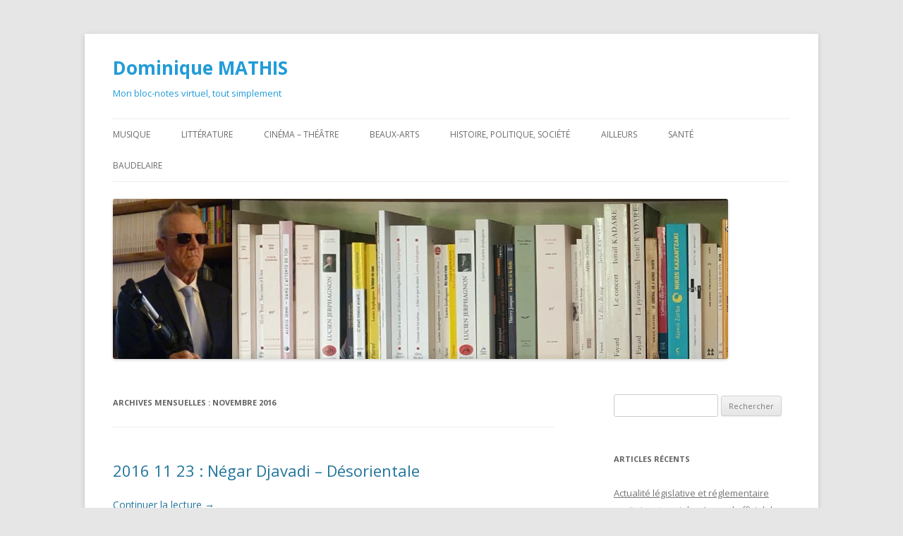

--- FILE ---
content_type: text/html; charset=UTF-8
request_url: https://dominique-mathis.eu/2016/11/
body_size: 18038
content:
<!DOCTYPE html>
<!--[if IE 7]>
<html class="ie ie7" lang="fr-FR">
<![endif]-->
<!--[if IE 8]>
<html class="ie ie8" lang="fr-FR">
<![endif]-->
<!--[if !(IE 7) & !(IE 8)]><!-->
<html lang="fr-FR">
<!--<![endif]-->
<head>
<meta charset="UTF-8" />
<meta name="viewport" content="width=device-width" />
<title>novembre | 2016 | Dominique MATHIS</title>
<link rel="profile" href="https://gmpg.org/xfn/11" />
<link rel="pingback" href="https://dominique-mathis.eu/xmlrpc.php">
<!--[if lt IE 9]>
<script src="https://dominique-mathis.eu/wp-content/themes/twentytwelvemodifie/js/html5.js?ver=3.7.0" type="text/javascript"></script>
<![endif]-->
<meta name='robots' content='max-image-preview:large' />
<link rel='dns-prefetch' href='//fonts.googleapis.com' />
<link href='https://fonts.gstatic.com' crossorigin rel='preconnect' />
<link rel="alternate" type="application/rss+xml" title="Dominique MATHIS &raquo; Flux" href="https://dominique-mathis.eu/feed/" />
<link rel="alternate" type="application/rss+xml" title="Dominique MATHIS &raquo; Flux des commentaires" href="https://dominique-mathis.eu/comments/feed/" />
<style id='wp-img-auto-sizes-contain-inline-css' type='text/css'>
img:is([sizes=auto i],[sizes^="auto," i]){contain-intrinsic-size:3000px 1500px}
/*# sourceURL=wp-img-auto-sizes-contain-inline-css */
</style>

<style id='wp-emoji-styles-inline-css' type='text/css'>

	img.wp-smiley, img.emoji {
		display: inline !important;
		border: none !important;
		box-shadow: none !important;
		height: 1em !important;
		width: 1em !important;
		margin: 0 0.07em !important;
		vertical-align: -0.1em !important;
		background: none !important;
		padding: 0 !important;
	}
/*# sourceURL=wp-emoji-styles-inline-css */
</style>
<link rel='stylesheet' id='wp-block-library-css' href='https://dominique-mathis.eu/wp-includes/css/dist/block-library/style.min.css?ver=6.9' type='text/css' media='all' />
<style id='global-styles-inline-css' type='text/css'>
:root{--wp--preset--aspect-ratio--square: 1;--wp--preset--aspect-ratio--4-3: 4/3;--wp--preset--aspect-ratio--3-4: 3/4;--wp--preset--aspect-ratio--3-2: 3/2;--wp--preset--aspect-ratio--2-3: 2/3;--wp--preset--aspect-ratio--16-9: 16/9;--wp--preset--aspect-ratio--9-16: 9/16;--wp--preset--color--black: #000000;--wp--preset--color--cyan-bluish-gray: #abb8c3;--wp--preset--color--white: #fff;--wp--preset--color--pale-pink: #f78da7;--wp--preset--color--vivid-red: #cf2e2e;--wp--preset--color--luminous-vivid-orange: #ff6900;--wp--preset--color--luminous-vivid-amber: #fcb900;--wp--preset--color--light-green-cyan: #7bdcb5;--wp--preset--color--vivid-green-cyan: #00d084;--wp--preset--color--pale-cyan-blue: #8ed1fc;--wp--preset--color--vivid-cyan-blue: #0693e3;--wp--preset--color--vivid-purple: #9b51e0;--wp--preset--color--blue: #21759b;--wp--preset--color--dark-gray: #444;--wp--preset--color--medium-gray: #9f9f9f;--wp--preset--color--light-gray: #e6e6e6;--wp--preset--gradient--vivid-cyan-blue-to-vivid-purple: linear-gradient(135deg,rgb(6,147,227) 0%,rgb(155,81,224) 100%);--wp--preset--gradient--light-green-cyan-to-vivid-green-cyan: linear-gradient(135deg,rgb(122,220,180) 0%,rgb(0,208,130) 100%);--wp--preset--gradient--luminous-vivid-amber-to-luminous-vivid-orange: linear-gradient(135deg,rgb(252,185,0) 0%,rgb(255,105,0) 100%);--wp--preset--gradient--luminous-vivid-orange-to-vivid-red: linear-gradient(135deg,rgb(255,105,0) 0%,rgb(207,46,46) 100%);--wp--preset--gradient--very-light-gray-to-cyan-bluish-gray: linear-gradient(135deg,rgb(238,238,238) 0%,rgb(169,184,195) 100%);--wp--preset--gradient--cool-to-warm-spectrum: linear-gradient(135deg,rgb(74,234,220) 0%,rgb(151,120,209) 20%,rgb(207,42,186) 40%,rgb(238,44,130) 60%,rgb(251,105,98) 80%,rgb(254,248,76) 100%);--wp--preset--gradient--blush-light-purple: linear-gradient(135deg,rgb(255,206,236) 0%,rgb(152,150,240) 100%);--wp--preset--gradient--blush-bordeaux: linear-gradient(135deg,rgb(254,205,165) 0%,rgb(254,45,45) 50%,rgb(107,0,62) 100%);--wp--preset--gradient--luminous-dusk: linear-gradient(135deg,rgb(255,203,112) 0%,rgb(199,81,192) 50%,rgb(65,88,208) 100%);--wp--preset--gradient--pale-ocean: linear-gradient(135deg,rgb(255,245,203) 0%,rgb(182,227,212) 50%,rgb(51,167,181) 100%);--wp--preset--gradient--electric-grass: linear-gradient(135deg,rgb(202,248,128) 0%,rgb(113,206,126) 100%);--wp--preset--gradient--midnight: linear-gradient(135deg,rgb(2,3,129) 0%,rgb(40,116,252) 100%);--wp--preset--font-size--small: 13px;--wp--preset--font-size--medium: 20px;--wp--preset--font-size--large: 36px;--wp--preset--font-size--x-large: 42px;--wp--preset--spacing--20: 0.44rem;--wp--preset--spacing--30: 0.67rem;--wp--preset--spacing--40: 1rem;--wp--preset--spacing--50: 1.5rem;--wp--preset--spacing--60: 2.25rem;--wp--preset--spacing--70: 3.38rem;--wp--preset--spacing--80: 5.06rem;--wp--preset--shadow--natural: 6px 6px 9px rgba(0, 0, 0, 0.2);--wp--preset--shadow--deep: 12px 12px 50px rgba(0, 0, 0, 0.4);--wp--preset--shadow--sharp: 6px 6px 0px rgba(0, 0, 0, 0.2);--wp--preset--shadow--outlined: 6px 6px 0px -3px rgb(255, 255, 255), 6px 6px rgb(0, 0, 0);--wp--preset--shadow--crisp: 6px 6px 0px rgb(0, 0, 0);}:where(.is-layout-flex){gap: 0.5em;}:where(.is-layout-grid){gap: 0.5em;}body .is-layout-flex{display: flex;}.is-layout-flex{flex-wrap: wrap;align-items: center;}.is-layout-flex > :is(*, div){margin: 0;}body .is-layout-grid{display: grid;}.is-layout-grid > :is(*, div){margin: 0;}:where(.wp-block-columns.is-layout-flex){gap: 2em;}:where(.wp-block-columns.is-layout-grid){gap: 2em;}:where(.wp-block-post-template.is-layout-flex){gap: 1.25em;}:where(.wp-block-post-template.is-layout-grid){gap: 1.25em;}.has-black-color{color: var(--wp--preset--color--black) !important;}.has-cyan-bluish-gray-color{color: var(--wp--preset--color--cyan-bluish-gray) !important;}.has-white-color{color: var(--wp--preset--color--white) !important;}.has-pale-pink-color{color: var(--wp--preset--color--pale-pink) !important;}.has-vivid-red-color{color: var(--wp--preset--color--vivid-red) !important;}.has-luminous-vivid-orange-color{color: var(--wp--preset--color--luminous-vivid-orange) !important;}.has-luminous-vivid-amber-color{color: var(--wp--preset--color--luminous-vivid-amber) !important;}.has-light-green-cyan-color{color: var(--wp--preset--color--light-green-cyan) !important;}.has-vivid-green-cyan-color{color: var(--wp--preset--color--vivid-green-cyan) !important;}.has-pale-cyan-blue-color{color: var(--wp--preset--color--pale-cyan-blue) !important;}.has-vivid-cyan-blue-color{color: var(--wp--preset--color--vivid-cyan-blue) !important;}.has-vivid-purple-color{color: var(--wp--preset--color--vivid-purple) !important;}.has-black-background-color{background-color: var(--wp--preset--color--black) !important;}.has-cyan-bluish-gray-background-color{background-color: var(--wp--preset--color--cyan-bluish-gray) !important;}.has-white-background-color{background-color: var(--wp--preset--color--white) !important;}.has-pale-pink-background-color{background-color: var(--wp--preset--color--pale-pink) !important;}.has-vivid-red-background-color{background-color: var(--wp--preset--color--vivid-red) !important;}.has-luminous-vivid-orange-background-color{background-color: var(--wp--preset--color--luminous-vivid-orange) !important;}.has-luminous-vivid-amber-background-color{background-color: var(--wp--preset--color--luminous-vivid-amber) !important;}.has-light-green-cyan-background-color{background-color: var(--wp--preset--color--light-green-cyan) !important;}.has-vivid-green-cyan-background-color{background-color: var(--wp--preset--color--vivid-green-cyan) !important;}.has-pale-cyan-blue-background-color{background-color: var(--wp--preset--color--pale-cyan-blue) !important;}.has-vivid-cyan-blue-background-color{background-color: var(--wp--preset--color--vivid-cyan-blue) !important;}.has-vivid-purple-background-color{background-color: var(--wp--preset--color--vivid-purple) !important;}.has-black-border-color{border-color: var(--wp--preset--color--black) !important;}.has-cyan-bluish-gray-border-color{border-color: var(--wp--preset--color--cyan-bluish-gray) !important;}.has-white-border-color{border-color: var(--wp--preset--color--white) !important;}.has-pale-pink-border-color{border-color: var(--wp--preset--color--pale-pink) !important;}.has-vivid-red-border-color{border-color: var(--wp--preset--color--vivid-red) !important;}.has-luminous-vivid-orange-border-color{border-color: var(--wp--preset--color--luminous-vivid-orange) !important;}.has-luminous-vivid-amber-border-color{border-color: var(--wp--preset--color--luminous-vivid-amber) !important;}.has-light-green-cyan-border-color{border-color: var(--wp--preset--color--light-green-cyan) !important;}.has-vivid-green-cyan-border-color{border-color: var(--wp--preset--color--vivid-green-cyan) !important;}.has-pale-cyan-blue-border-color{border-color: var(--wp--preset--color--pale-cyan-blue) !important;}.has-vivid-cyan-blue-border-color{border-color: var(--wp--preset--color--vivid-cyan-blue) !important;}.has-vivid-purple-border-color{border-color: var(--wp--preset--color--vivid-purple) !important;}.has-vivid-cyan-blue-to-vivid-purple-gradient-background{background: var(--wp--preset--gradient--vivid-cyan-blue-to-vivid-purple) !important;}.has-light-green-cyan-to-vivid-green-cyan-gradient-background{background: var(--wp--preset--gradient--light-green-cyan-to-vivid-green-cyan) !important;}.has-luminous-vivid-amber-to-luminous-vivid-orange-gradient-background{background: var(--wp--preset--gradient--luminous-vivid-amber-to-luminous-vivid-orange) !important;}.has-luminous-vivid-orange-to-vivid-red-gradient-background{background: var(--wp--preset--gradient--luminous-vivid-orange-to-vivid-red) !important;}.has-very-light-gray-to-cyan-bluish-gray-gradient-background{background: var(--wp--preset--gradient--very-light-gray-to-cyan-bluish-gray) !important;}.has-cool-to-warm-spectrum-gradient-background{background: var(--wp--preset--gradient--cool-to-warm-spectrum) !important;}.has-blush-light-purple-gradient-background{background: var(--wp--preset--gradient--blush-light-purple) !important;}.has-blush-bordeaux-gradient-background{background: var(--wp--preset--gradient--blush-bordeaux) !important;}.has-luminous-dusk-gradient-background{background: var(--wp--preset--gradient--luminous-dusk) !important;}.has-pale-ocean-gradient-background{background: var(--wp--preset--gradient--pale-ocean) !important;}.has-electric-grass-gradient-background{background: var(--wp--preset--gradient--electric-grass) !important;}.has-midnight-gradient-background{background: var(--wp--preset--gradient--midnight) !important;}.has-small-font-size{font-size: var(--wp--preset--font-size--small) !important;}.has-medium-font-size{font-size: var(--wp--preset--font-size--medium) !important;}.has-large-font-size{font-size: var(--wp--preset--font-size--large) !important;}.has-x-large-font-size{font-size: var(--wp--preset--font-size--x-large) !important;}
/*# sourceURL=global-styles-inline-css */
</style>

<style id='classic-theme-styles-inline-css' type='text/css'>
/*! This file is auto-generated */
.wp-block-button__link{color:#fff;background-color:#32373c;border-radius:9999px;box-shadow:none;text-decoration:none;padding:calc(.667em + 2px) calc(1.333em + 2px);font-size:1.125em}.wp-block-file__button{background:#32373c;color:#fff;text-decoration:none}
/*# sourceURL=/wp-includes/css/classic-themes.min.css */
</style>
<link rel='stylesheet' id='wppa_style-css' href='https://dominique-mathis.eu/wp-content/plugins/wp-photo-album-plus/wppa-style.css?ver=260124-220941' type='text/css' media='all' />
<style id='wppa_style-inline-css' type='text/css'>

.wppa-box {	border-style: solid; border-width:1px;border-radius:6px; -moz-border-radius:6px;margin-bottom:8px;background-color:#eeeeee;border-color:#cccccc; }
.wppa-mini-box { border-style: solid; border-width:1px;border-radius:2px;border-color:#cccccc; }
.wppa-cover-box {  }
.wppa-cover-text-frame {  }
.wppa-box-text {  }
.wppa-box-text, .wppa-box-text-nocolor { font-weight:normal; }
.wppa-thumb-text { font-weight:normal; }
.wppa-nav-text { font-weight:normal; }
.wppa-img { background-color:#eeeeee; }
.wppa-title { font-weight:bold; }
.wppa-fulldesc { font-weight:normal; }
.wppa-fulltitle { font-weight:normal; }
/*# sourceURL=wppa_style-inline-css */
</style>
<link rel='stylesheet' id='twentytwelve-fonts-css' href='https://fonts.googleapis.com/css?family=Open+Sans%3A400italic%2C700italic%2C400%2C700&#038;subset=latin%2Clatin-ext&#038;display=fallback' type='text/css' media='all' />
<link rel='stylesheet' id='twentytwelve-style-css' href='https://dominique-mathis.eu/wp-content/themes/twentytwelvemodifie/style.css?ver=20190507' type='text/css' media='all' />
<link rel='stylesheet' id='twentytwelve-block-style-css' href='https://dominique-mathis.eu/wp-content/themes/twentytwelvemodifie/css/blocks.css?ver=20190406' type='text/css' media='all' />
<script type="text/javascript" src="https://dominique-mathis.eu/wp-includes/js/dist/hooks.min.js?ver=dd5603f07f9220ed27f1" id="wp-hooks-js"></script>
<script type="text/javascript" src="https://dominique-mathis.eu/wp-includes/js/dist/i18n.min.js?ver=c26c3dc7bed366793375" id="wp-i18n-js"></script>
<script type="text/javascript" id="wp-i18n-js-after">
/* <![CDATA[ */
wp.i18n.setLocaleData( { 'text direction\u0004ltr': [ 'ltr' ] } );
//# sourceURL=wp-i18n-js-after
/* ]]> */
</script>
<script type="text/javascript" src="https://dominique-mathis.eu/wp-content/plugins/wp-photo-album-plus/js/wppa-decls.js?ver=260124-200941" id="wppa-decls-js"></script>
<script type="text/javascript" id="wppa-decls-js-after">
/* <![CDATA[ */
const { __ } = wp.i18n;

wppaSiteUrl = "https://dominique-mathis.eu",
wppaThumbPageSize = 0,
wppaResizeEndDelay = 200,
wppaScrollEndDelay = 200,
_wppaTextDelay = 800,
wppaEasingSlide = "swing",
wppaEasingLightbox = "swing",
wppaEasingPopup = "swing",
wppaUploadButtonText = "Naviguer...",
wppaOvlBigBrowse = false,
wppaOvlSmallBrowse = true,
wppaImageMagickDefaultAspect = "NaN",
wppaImageDirectory = "https://dominique-mathis.eu/wp-content/uploads/wppa/icons/",
wppaWppaUrl = "https://dominique-mathis.eu/wp-content/plugins/wp-photo-album-plus",
wppaIncludeUrl = "https://dominique-mathis.eu/wp-includes",
wppaAjaxMethod = "rest",
wppaAjaxUrl = "https://dominique-mathis.eu/wp-json/wp-photo-album-plus/endPoint",
wppaAdminAjaxUrl = "https://dominique-mathis.eu/wp-admin/admin-ajax.php",
wppaUploadUrl = "https://dominique-mathis.eu/wp-content/uploads/wppa",
wppaIsIe = false,
wppaIsSafari = false,
wppaSlideshowNavigationType = "icons",
wppaSlideshowDefaultTimeout = 2.5,
wppaAudioHeight = 28,
wppaFilmThumbTitle = "Double-cliquez pour lancer/arrêter le diaporama",
wppaClickToView = "Cliquez pour afficher",
wppaLang = "",
wppaVoteForMe = "Votez pour moi !",
wppaVotedForMe = "Ont voté pour moi",
wppaGlobalFsIconSize = "32",
wppaFsFillcolor = "#999999",
wppaFsBgcolor = "transparent",
wppaFsPolicy = "lightbox",
wppaNiceScroll = false,
wppaNiceScrollOpts = {cursorwidth:8,
cursoropacitymin:0.4,
cursorcolor:'#777777',
cursorborder:'none',
cursorborderradius:6,
autohidemode:'leave',
nativeparentscrolling:false,
preservenativescrolling:false,
bouncescroll:false,
smoothscroll:true,
cursorborder:'2px solid transparent',},
wppaVersion = "9.1.07.008",
wppaBackgroundColorImage = "#eeeeee",
wppaPopupLinkType = "photo",
wppaAnimationType = "fadeover",
wppaAnimationSpeed = 800,
wppaThumbnailAreaDelta = 14,
wppaTextFrameDelta = 181,
wppaBoxDelta = 14,
wppaFilmShowGlue = true,
wppaMiniTreshold = 500,
wppaRatingOnce = false,
wppaHideWhenEmpty = false,
wppaBGcolorNumbar = "#cccccc",
wppaBcolorNumbar = "#cccccc",
wppaBGcolorNumbarActive = "#333333",
wppaBcolorNumbarActive = "#333333",
wppaFontFamilyNumbar = "",
wppaFontSizeNumbar = "px",
wppaFontColorNumbar = "#777777",
wppaFontWeightNumbar = "normal",
wppaFontFamilyNumbarActive = "",
wppaFontSizeNumbarActive = "px",
wppaFontColorNumbarActive = "#777777",
wppaFontWeightNumbarActive = "bold",
wppaNumbarMax = "10",
wppaNextOnCallback = false,
wppaStarOpacity = 0.2,
wppaEmailRequired = "required",
wppaSlideBorderWidth = 0,
wppaAllowAjax = true,
wppaThumbTargetBlank = false,
wppaRatingMax = 5,
wppaRatingDisplayType = "graphic",
wppaRatingPrec = 2,
wppaStretch = false,
wppaMinThumbSpace = 4,
wppaThumbSpaceAuto = true,
wppaMagnifierCursor = "magnifier-small.png",
wppaAutoOpenComments = true,
wppaUpdateAddressLine = true,
wppaSlideSwipe = true,
wppaMaxCoverWidth = 1024,
wppaSlideToFullpopup = false,
wppaComAltSize = 75,
wppaBumpViewCount = true,
wppaBumpClickCount = false,
wppaShareHideWhenRunning = false,
wppaFotomoto = false,
wppaFotomotoHideWhenRunning = false,
wppaCommentRequiredAfterVote = false,
wppaFotomotoMinWidth = 400,
wppaOvlHires = true,
wppaSlideVideoStart = false,
wppaSlideAudioStart = false,
wppaOvlRadius = 12,
wppaOvlBorderWidth = 8,
wppaThemeStyles = "",
wppaStickyHeaderHeight = 0,
wppaRenderModal = false,
wppaModalQuitImg = "url(https://dominique-mathis.eu/wp-content/uploads/wppa/icons/smallcross-black.gif )",
wppaBoxRadius = "6",
wppaModalBgColor = "#ffffff",
wppaUploadEdit = "-none-",
wppaSvgFillcolor = "#666666",
wppaSvgBgcolor = "#dddddd",
wppaOvlSvgFillcolor = "#999999",
wppaOvlSvgBgcolor = "#ffffff",
wppaSvgCornerStyle = "light",
wppaHideRightClick = false,
wppaGeoZoom = 10,
wppaLazyLoad = false,
wppaAreaMaxFrac = 0,
wppaAreaMaxFracSlide = 0,
wppaAreaMaxFracAudio = 0,
wppaIconSizeNormal = "default",
wppaIconSizeSlide = "default",
wppaResponseSpeed = 0,
wppaExtendedResizeCount = 0,
wppaExtendedResizeDelay = 1000,
wppaCoverSpacing = 8,
wppaFilmonlyContinuous = false,
wppaNoAnimateOnMobile = false,
wppaAjaxScroll = true,
wppaThumbSize = 100,
wppaTfMargin = 4,
wppaRequestInfoDialogText = "Veuillez préciser votre question",
wppaThumbAspect = 0.75,
wppaStartStopNew = false,
wppaSlideVideoPauseStop = false,
wppaThumbNolink = false;
wppaOvlTxtHeight = "auto",
wppaOvlOpacity = 0.8,
wppaOvlOnclickType = "none",
wppaOvlTheme = "black",
wppaOvlAnimSpeed = 300,
wppaOvlSlideSpeedDefault = 5000,
wppaVer4WindowWidth = 800,
wppaVer4WindowHeight = 600,
wppaOvlShowCounter = true,
wppaOvlFontFamily = "",
wppaOvlFontSize = "10",
wppaOvlFontColor = "",
wppaOvlFontWeight = "bold",
wppaOvlLineHeight = "10",
wppaOvlVideoStart = true,
wppaOvlAudioStart = true,
wppaOvlSlideStartDefault = true,
wppaOvlShowStartStop = true,
wppaIsMobile = false,
wppaIsIpad = false,
wppaOvlIconSize = "32px",
wppaOvlBrowseOnClick = false,
wppaOvlGlobal = false,
wppaPhotoDirectory = "https://dominique-mathis.eu/wp-content/uploads/wppa/",
wppaThumbDirectory = "https://dominique-mathis.eu/wp-content/uploads/wppa/thumbs/",
wppaTempDirectory = "https://dominique-mathis.eu/wp-content/uploads/wppa/temp/",
wppaFontDirectory = "https://dominique-mathis.eu/wp-content/uploads/wppa/fonts/",
wppaOutputType = "-none-",
wppaOvlNavIconSize = 32,
wppaOvlVideoPauseStop = false;var
wppaShortcodeTemplate = "";
wppaShortcodeTemplateId = "";
//# sourceURL=wppa-decls-js-after
/* ]]> */
</script>
<script type="text/javascript" src="https://dominique-mathis.eu/wp-includes/js/jquery/jquery.min.js?ver=3.7.1" id="jquery-core-js"></script>
<script type="text/javascript" src="https://dominique-mathis.eu/wp-includes/js/jquery/jquery-migrate.min.js?ver=3.4.1" id="jquery-migrate-js"></script>
<script type="text/javascript" src="https://dominique-mathis.eu/wp-includes/js/jquery/jquery.form.min.js?ver=4.3.0" id="jquery-form-js"></script>
<script type="text/javascript" src="https://dominique-mathis.eu/wp-includes/js/imagesloaded.min.js?ver=5.0.0" id="imagesloaded-js"></script>
<script type="text/javascript" src="https://dominique-mathis.eu/wp-includes/js/masonry.min.js?ver=4.2.2" id="masonry-js"></script>
<script type="text/javascript" src="https://dominique-mathis.eu/wp-includes/js/jquery/jquery.masonry.min.js?ver=3.1.2b" id="jquery-masonry-js"></script>
<script type="text/javascript" src="https://dominique-mathis.eu/wp-includes/js/jquery/ui/core.min.js?ver=1.13.3" id="jquery-ui-core-js"></script>
<script type="text/javascript" src="https://dominique-mathis.eu/wp-includes/js/jquery/ui/mouse.min.js?ver=1.13.3" id="jquery-ui-mouse-js"></script>
<script type="text/javascript" src="https://dominique-mathis.eu/wp-includes/js/jquery/ui/resizable.min.js?ver=1.13.3" id="jquery-ui-resizable-js"></script>
<script type="text/javascript" src="https://dominique-mathis.eu/wp-includes/js/jquery/ui/draggable.min.js?ver=1.13.3" id="jquery-ui-draggable-js"></script>
<script type="text/javascript" src="https://dominique-mathis.eu/wp-includes/js/jquery/ui/controlgroup.min.js?ver=1.13.3" id="jquery-ui-controlgroup-js"></script>
<script type="text/javascript" src="https://dominique-mathis.eu/wp-includes/js/jquery/ui/checkboxradio.min.js?ver=1.13.3" id="jquery-ui-checkboxradio-js"></script>
<script type="text/javascript" src="https://dominique-mathis.eu/wp-includes/js/jquery/ui/button.min.js?ver=1.13.3" id="jquery-ui-button-js"></script>
<script type="text/javascript" src="https://dominique-mathis.eu/wp-includes/js/jquery/ui/dialog.min.js?ver=1.13.3" id="jquery-ui-dialog-js"></script>
<script type="text/javascript" id="wppa-all-js-extra">
/* <![CDATA[ */
var wppaObj = {"restUrl":"https://dominique-mathis.eu/wp-json/","restNonce":"6e2a9a990a"};
//# sourceURL=wppa-all-js-extra
/* ]]> */
</script>
<script type="text/javascript" src="https://dominique-mathis.eu/wp-content/plugins/wp-photo-album-plus/js/wppa-all.js?ver=260124-200941" id="wppa-all-js"></script>
<script type="text/javascript" src="https://dominique-mathis.eu/wp-content/plugins/wp-photo-album-plus/vendor/jquery-easing/jquery.easing.min.js?ver=9.1.07.008" id="nicescrollr-easing-min-js-js"></script>
<link rel="https://api.w.org/" href="https://dominique-mathis.eu/wp-json/" /><link rel="EditURI" type="application/rsd+xml" title="RSD" href="https://dominique-mathis.eu/xmlrpc.php?rsd" />
<meta name="generator" content="WordPress 6.9" />
<style type="text/css">.recentcomments a{display:inline !important;padding:0 !important;margin:0 !important;}</style>	<style type="text/css" id="twentytwelve-header-css">
			.site-header h1 a,
		.site-header h2 {
			color: #229cd8;
		}
		</style>
	<link rel="icon" href="https://dominique-mathis.eu/wp-content/uploads/2020/05/cropped-Confinement-jour-75-deuxieme-vague-La-Pleiade-scaled-2-32x32.jpg" sizes="32x32" />
<link rel="icon" href="https://dominique-mathis.eu/wp-content/uploads/2020/05/cropped-Confinement-jour-75-deuxieme-vague-La-Pleiade-scaled-2-192x192.jpg" sizes="192x192" />
<link rel="apple-touch-icon" href="https://dominique-mathis.eu/wp-content/uploads/2020/05/cropped-Confinement-jour-75-deuxieme-vague-La-Pleiade-scaled-2-180x180.jpg" />
<meta name="msapplication-TileImage" content="https://dominique-mathis.eu/wp-content/uploads/2020/05/cropped-Confinement-jour-75-deuxieme-vague-La-Pleiade-scaled-2-270x270.jpg" />
		<style type="text/css" id="wp-custom-css">
			.blog-entry-readmore
{
   display:none;
}		</style>
		</head>

<body class="archive date wp-embed-responsive wp-theme-twentytwelvemodifie custom-font-enabled single-author">
<div id="page" class="hfeed site">
	<header id="masthead" class="site-header" role="banner">
		<hgroup>
			<h1 class="site-title"><a href="https://dominique-mathis.eu/" title="Dominique MATHIS" rel="home" data-wpel-link="internal">Dominique MATHIS</a></h1>
			<h2 class="site-description">Mon bloc-notes virtuel, tout simplement</h2>
		</hgroup>

		<nav id="site-navigation" class="main-navigation" role="navigation">
			<button class="menu-toggle">Menu</button>
			<a class="assistive-text" href="#content" title="Aller au contenu">Aller au contenu</a>
			<div class="menu-menu-1-container"><ul id="menu-menu-1" class="nav-menu"><li id="menu-item-1802" class="menu-item menu-item-type-taxonomy menu-item-object-category menu-item-1802"><a href="https://dominique-mathis.eu/category/musique-danse/" data-wpel-link="internal">Musique</a></li>
<li id="menu-item-1800" class="menu-item menu-item-type-taxonomy menu-item-object-category menu-item-1800"><a href="https://dominique-mathis.eu/category/litterature-presse/" data-wpel-link="internal">Littérature</a></li>
<li id="menu-item-1803" class="menu-item menu-item-type-taxonomy menu-item-object-category menu-item-1803"><a href="https://dominique-mathis.eu/category/cinema-image/" data-wpel-link="internal">Cinéma &#8211; théâtre</a></li>
<li id="menu-item-1805" class="menu-item menu-item-type-taxonomy menu-item-object-category menu-item-1805"><a href="https://dominique-mathis.eu/category/arts-plastiques-peinture-mode/" data-wpel-link="internal">Beaux-arts</a></li>
<li id="menu-item-1801" class="menu-item menu-item-type-taxonomy menu-item-object-category menu-item-1801"><a href="https://dominique-mathis.eu/category/politique-societe/" data-wpel-link="internal">Histoire, politique, société</a></li>
<li id="menu-item-1804" class="menu-item menu-item-type-taxonomy menu-item-object-category menu-item-1804"><a href="https://dominique-mathis.eu/category/ailleurs-voyages/" data-wpel-link="internal">Ailleurs</a></li>
<li id="menu-item-1665" class="menu-item menu-item-type-post_type menu-item-object-page menu-item-has-children menu-item-1665"><a href="https://dominique-mathis.eu/qui-suis-je-2/qui-suis-je/" data-wpel-link="internal">Santé</a>
<ul class="sub-menu">
	<li id="menu-item-6223" class="menu-item menu-item-type-taxonomy menu-item-object-category menu-item-6223"><a href="https://dominique-mathis.eu/category/archives-editoriaux/" data-wpel-link="internal">Santé : articles généraux</a></li>
	<li id="menu-item-6221" class="menu-item menu-item-type-taxonomy menu-item-object-category menu-item-6221"><a href="https://dominique-mathis.eu/category/archives-livres-sante/" data-wpel-link="internal">santé : présentation de livres et films</a></li>
	<li id="menu-item-6222" class="menu-item menu-item-type-taxonomy menu-item-object-category menu-item-6222"><a href="https://dominique-mathis.eu/category/archives-rubrique-legislative-reglementaire/" data-wpel-link="internal">Santé : rubrique législative &amp; réglementaire</a></li>
	<li id="menu-item-1667" class="menu-item menu-item-type-post_type menu-item-object-page menu-item-1667"><a href="https://dominique-mathis.eu/qui-suis-je-2/qui-suis-je/mon-parcours/" data-wpel-link="internal">Mon parcours</a></li>
</ul>
</li>
<li id="menu-item-16488" class="menu-item menu-item-type-taxonomy menu-item-object-category menu-item-16488"><a href="https://dominique-mathis.eu/category/charles-baudelaire/" data-wpel-link="internal">Baudelaire</a></li>
</ul></div>		</nav><!-- #site-navigation -->

				<a href="https://dominique-mathis.eu/" data-wpel-link="internal"><img src="https://dominique-mathis.eu/wp-content/uploads/2021/05/cropped-Capture-decran-1279.png" class="header-image" width="872" height="227" alt="Dominique MATHIS" /></a>
			</header><!-- #masthead -->

	<div id="main" class="wrapper">

	<section id="primary" class="site-content">
		<div id="content" role="main">

					<header class="archive-header">
				<h1 class="archive-title">
				Archives mensuelles&nbsp;: <span>novembre 2016</span>				</h1>
			</header><!-- .archive-header -->

			
	<article id="post-10811" class="post-10811 post type-post status-publish format-standard hentry category-litterature-presse tag-desorientale tag-iran tag-khomeiny tag-negar-djavadi tag-shah">
				<header class="entry-header">
			
						<h1 class="entry-title">
				<a href="https://dominique-mathis.eu/2016/11/23/2016-11-23-negar-djavadi-desorientale/" rel="bookmark" data-wpel-link="internal">2016 11 23 : Négar Djavadi &#8211; Désorientale</a>
			</h1>
								</header><!-- .entry-header -->

				<div class="entry-content">
			<p style="text-align: justify;"> <a href="https://dominique-mathis.eu/2016/11/23/2016-11-23-negar-djavadi-desorientale/#more-10811" class="more-link" data-wpel-link="internal">Continuer la lecture <span class="meta-nav">&rarr;</span></a></p>
					</div><!-- .entry-content -->
		
	</article><!-- #post -->

	<article id="post-5485" class="post-5485 post type-post status-publish format-standard hentry category-cinema-image tag-bentley-dean tag-marie-wawa tag-martin-butler tag-mungau-dain">
				<header class="entry-header">
			
						<h1 class="entry-title">
				<a href="https://dominique-mathis.eu/2016/11/22/2016-11-22-tanna-film/" rel="bookmark" data-wpel-link="internal">2016 11 22 : Tanna &#8211; film</a>
			</h1>
								</header><!-- .entry-header -->

				<div class="entry-content">
			<p style="text-align: justify;"> <a href="https://dominique-mathis.eu/2016/11/22/2016-11-22-tanna-film/#more-5485" class="more-link" data-wpel-link="internal">Continuer la lecture <span class="meta-nav">&rarr;</span></a></p>
					</div><!-- .entry-content -->
		
	</article><!-- #post -->

	<article id="post-4495" class="post-4495 post type-post status-publish format-standard hentry category-archives-rubrique-legislative-reglementaire tag-accreditation tag-action-sociale tag-addictions tag-agences-regionales-de-sante tag-aide-sociale tag-amp tag-autorisations-sanitaires tag-cancer tag-certification tag-charte-du-malade tag-cooperations-de-sante tag-dispositifs-medicaux tag-dons-dorganes-et-tissus tag-dossier-medical tag-droit-du-travail tag-droits-des-patients tag-education-therapeutique tag-enfance tag-epidemiologie tag-etablissements-de-sante-prives tag-etablissements-publics-de-sante tag-etablissements-services-sociaux-medico-sociaux tag-ethique-et-deontologie tag-etrangers tag-experimentations-de-sante tag-filieres-et-reseaux-de-soins tag-finances-economie-de-sante tag-fph tag-greffes tag-hygiene tag-hygiene-alimentaire tag-infections-sexuellement-transmissibles tag-information-du-patient tag-information-sexuelle tag-ivg tag-laboratoires-de-biologie-medicale tag-maitrise-douvrage tag-maitrise-doeuvre tag-maladies-chroniques tag-maladies-transmissibles tag-maternite tag-medicaments tag-nutrition tag-observation-de-la-sante tag-organisation-de-letat tag-organisation-des-secours tag-personnels-hospitaliers tag-personnes-agees tag-personnes-handicapees tag-planification-familiale tag-planification-sanitaire tag-pmi tag-prelevements tag-professions-de-sante-formation tag-professions-de-sante-ordres-competences-exercice tag-protection-sanitaire-milieu-air-bruit-eaux-habitat-dechets tag-qualite-sanitaire tag-rayonnements-ionisants tag-recherche-biomedicale tag-responsabilite-sanitaire tag-retraites tag-sang-et-produits-sanguins tag-sante-mentale tag-sante-publique tag-securite-incendie tag-securite-sociale tag-transports-sanitaires tag-urbanisme tag-urgences tag-vaccinations">
				<header class="entry-header">
			
						<h1 class="entry-title">
				<a href="https://dominique-mathis.eu/2016/11/07/actualite-legislative-et-reglementaire-octobre-2016/" rel="bookmark" data-wpel-link="internal">Actualité législative et réglementaire – octobre 2016</a>
			</h1>
								</header><!-- .entry-header -->

				<div class="entry-content">
			<p style="text-align: justify;"> <a href="https://dominique-mathis.eu/2016/11/07/actualite-legislative-et-reglementaire-octobre-2016/#more-4495" class="more-link" data-wpel-link="internal">Continuer la lecture <span class="meta-nav">&rarr;</span></a></p>
					</div><!-- .entry-content -->
		
	</article><!-- #post -->

		
		</div><!-- #content -->
	</section><!-- #primary -->


			<div id="secondary" class="widget-area" role="complementary">
			<aside id="search-2" class="widget widget_search"><form role="search" method="get" id="searchform" class="searchform" action="https://dominique-mathis.eu/">
				<div>
					<label class="screen-reader-text" for="s">Rechercher :</label>
					<input type="text" value="" name="s" id="s" />
					<input type="submit" id="searchsubmit" value="Rechercher" />
				</div>
			</form></aside>
		<aside id="recent-posts-2" class="widget widget_recent_entries">
		<h3 class="widget-title">Articles récents</h3>
		<ul>
											<li>
					<a href="https://dominique-mathis.eu/2025/12/31/actualite-legislative-et-reglementaire-sanitaire-et-sociale-journal-officiel-du-mois-de-decembre-2025/" data-wpel-link="internal">Actualité législative et réglementaire sanitaire et sociale &#8211;  Journal officiel du mois de décembre 2025</a>
									</li>
											<li>
					<a href="https://dominique-mathis.eu/2025/12/10/2025-12-10-sapocaya-lamazonie-a-paris/" data-wpel-link="internal">2025 12 10 : Sapocaya, l’Amazonie à Paris</a>
									</li>
											<li>
					<a href="https://dominique-mathis.eu/2025/12/02/actualite-legislative-et-reglementaire-sanitaire-et-sociale-journal-officiel-du-mois-de-novembre-2025/" data-wpel-link="internal">Actualité législative et réglementaire sanitaire et sociale &#8211;  Journal officiel du mois de novembre 2025</a>
									</li>
											<li>
					<a href="https://dominique-mathis.eu/2025/11/27/2025-11-27-jean-guidoni-lhomme-syncope/" data-wpel-link="internal">2025 11 27 : Jean Guidoni, un homme sans importance</a>
									</li>
											<li>
					<a href="https://dominique-mathis.eu/2025/11/19/2025-11-19-musee-jacquemart-andre-georges-de-la-tour-ressuscite/" data-wpel-link="internal">2025 11 19 : Musée Jacquemart-André : Georges de La Tour ressuscité</a>
									</li>
											<li>
					<a href="https://dominique-mathis.eu/2025/11/10/2025-11-10-foutez-la-paix-aux-artistes-israeliens/" data-wpel-link="internal">2025 11 10 : Foutez la Paix aux artistes israéliens !</a>
									</li>
											<li>
					<a href="https://dominique-mathis.eu/2025/11/07/2025-11-07-un-jour-denise-bombardier-sauva-lhonneur/" data-wpel-link="internal">2025 11 07 : Un jour, Denise Bombardier sauva l’honneur</a>
									</li>
											<li>
					<a href="https://dominique-mathis.eu/2025/11/02/2025-11-02-la-femme-la-plus-riche-du-monde-film/" data-wpel-link="internal">2025 11 02 : La Femme la plus riche du monde &#8211; film</a>
									</li>
											<li>
					<a href="https://dominique-mathis.eu/2025/10/31/actualite-legislative-et-reglementaire-sanitaire-et-sociale-journal-officiel-du-mois-doctobre-2025/" data-wpel-link="internal">Actualité législative et réglementaire sanitaire et sociale &#8211;  Journal officiel du mois d’octobre 2025</a>
									</li>
											<li>
					<a href="https://dominique-mathis.eu/2025/10/25/2025-10-25-la-disparition-de-josef-mengele-film/" data-wpel-link="internal">2025 10 25 : La Disparition de Josef Mengele &#8211; film</a>
									</li>
					</ul>

		</aside><aside id="recent-comments-2" class="widget widget_recent_comments"><h3 class="widget-title">Commentaires récents</h3><ul id="recentcomments"></ul></aside><aside id="archives-2" class="widget widget_archive"><h3 class="widget-title">Archives</h3>
			<ul>
					<li><a href="https://dominique-mathis.eu/2025/12/" data-wpel-link="internal">décembre 2025</a></li>
	<li><a href="https://dominique-mathis.eu/2025/11/" data-wpel-link="internal">novembre 2025</a></li>
	<li><a href="https://dominique-mathis.eu/2025/10/" data-wpel-link="internal">octobre 2025</a></li>
	<li><a href="https://dominique-mathis.eu/2025/09/" data-wpel-link="internal">septembre 2025</a></li>
	<li><a href="https://dominique-mathis.eu/2025/08/" data-wpel-link="internal">août 2025</a></li>
	<li><a href="https://dominique-mathis.eu/2025/07/" data-wpel-link="internal">juillet 2025</a></li>
	<li><a href="https://dominique-mathis.eu/2025/06/" data-wpel-link="internal">juin 2025</a></li>
	<li><a href="https://dominique-mathis.eu/2025/05/" data-wpel-link="internal">mai 2025</a></li>
	<li><a href="https://dominique-mathis.eu/2025/04/" data-wpel-link="internal">avril 2025</a></li>
	<li><a href="https://dominique-mathis.eu/2025/03/" data-wpel-link="internal">mars 2025</a></li>
	<li><a href="https://dominique-mathis.eu/2025/02/" data-wpel-link="internal">février 2025</a></li>
	<li><a href="https://dominique-mathis.eu/2025/01/" data-wpel-link="internal">janvier 2025</a></li>
	<li><a href="https://dominique-mathis.eu/2024/12/" data-wpel-link="internal">décembre 2024</a></li>
	<li><a href="https://dominique-mathis.eu/2024/11/" data-wpel-link="internal">novembre 2024</a></li>
	<li><a href="https://dominique-mathis.eu/2024/10/" data-wpel-link="internal">octobre 2024</a></li>
	<li><a href="https://dominique-mathis.eu/2024/09/" data-wpel-link="internal">septembre 2024</a></li>
	<li><a href="https://dominique-mathis.eu/2024/08/" data-wpel-link="internal">août 2024</a></li>
	<li><a href="https://dominique-mathis.eu/2024/07/" data-wpel-link="internal">juillet 2024</a></li>
	<li><a href="https://dominique-mathis.eu/2024/06/" data-wpel-link="internal">juin 2024</a></li>
	<li><a href="https://dominique-mathis.eu/2024/05/" data-wpel-link="internal">mai 2024</a></li>
	<li><a href="https://dominique-mathis.eu/2024/04/" data-wpel-link="internal">avril 2024</a></li>
	<li><a href="https://dominique-mathis.eu/2024/03/" data-wpel-link="internal">mars 2024</a></li>
	<li><a href="https://dominique-mathis.eu/2024/02/" data-wpel-link="internal">février 2024</a></li>
	<li><a href="https://dominique-mathis.eu/2024/01/" data-wpel-link="internal">janvier 2024</a></li>
	<li><a href="https://dominique-mathis.eu/2023/12/" data-wpel-link="internal">décembre 2023</a></li>
	<li><a href="https://dominique-mathis.eu/2023/11/" data-wpel-link="internal">novembre 2023</a></li>
	<li><a href="https://dominique-mathis.eu/2023/10/" data-wpel-link="internal">octobre 2023</a></li>
	<li><a href="https://dominique-mathis.eu/2023/09/" data-wpel-link="internal">septembre 2023</a></li>
	<li><a href="https://dominique-mathis.eu/2023/08/" data-wpel-link="internal">août 2023</a></li>
	<li><a href="https://dominique-mathis.eu/2023/07/" data-wpel-link="internal">juillet 2023</a></li>
	<li><a href="https://dominique-mathis.eu/2023/06/" data-wpel-link="internal">juin 2023</a></li>
	<li><a href="https://dominique-mathis.eu/2023/05/" data-wpel-link="internal">mai 2023</a></li>
	<li><a href="https://dominique-mathis.eu/2023/04/" data-wpel-link="internal">avril 2023</a></li>
	<li><a href="https://dominique-mathis.eu/2023/03/" data-wpel-link="internal">mars 2023</a></li>
	<li><a href="https://dominique-mathis.eu/2023/02/" data-wpel-link="internal">février 2023</a></li>
	<li><a href="https://dominique-mathis.eu/2023/01/" data-wpel-link="internal">janvier 2023</a></li>
	<li><a href="https://dominique-mathis.eu/2022/12/" data-wpel-link="internal">décembre 2022</a></li>
	<li><a href="https://dominique-mathis.eu/2022/11/" data-wpel-link="internal">novembre 2022</a></li>
	<li><a href="https://dominique-mathis.eu/2022/10/" data-wpel-link="internal">octobre 2022</a></li>
	<li><a href="https://dominique-mathis.eu/2022/09/" data-wpel-link="internal">septembre 2022</a></li>
	<li><a href="https://dominique-mathis.eu/2022/08/" data-wpel-link="internal">août 2022</a></li>
	<li><a href="https://dominique-mathis.eu/2022/07/" data-wpel-link="internal">juillet 2022</a></li>
	<li><a href="https://dominique-mathis.eu/2022/06/" data-wpel-link="internal">juin 2022</a></li>
	<li><a href="https://dominique-mathis.eu/2022/05/" data-wpel-link="internal">mai 2022</a></li>
	<li><a href="https://dominique-mathis.eu/2022/04/" data-wpel-link="internal">avril 2022</a></li>
	<li><a href="https://dominique-mathis.eu/2022/03/" data-wpel-link="internal">mars 2022</a></li>
	<li><a href="https://dominique-mathis.eu/2022/02/" data-wpel-link="internal">février 2022</a></li>
	<li><a href="https://dominique-mathis.eu/2022/01/" data-wpel-link="internal">janvier 2022</a></li>
	<li><a href="https://dominique-mathis.eu/2021/12/" data-wpel-link="internal">décembre 2021</a></li>
	<li><a href="https://dominique-mathis.eu/2021/11/" data-wpel-link="internal">novembre 2021</a></li>
	<li><a href="https://dominique-mathis.eu/2021/10/" data-wpel-link="internal">octobre 2021</a></li>
	<li><a href="https://dominique-mathis.eu/2021/09/" data-wpel-link="internal">septembre 2021</a></li>
	<li><a href="https://dominique-mathis.eu/2021/08/" data-wpel-link="internal">août 2021</a></li>
	<li><a href="https://dominique-mathis.eu/2021/07/" data-wpel-link="internal">juillet 2021</a></li>
	<li><a href="https://dominique-mathis.eu/2021/06/" data-wpel-link="internal">juin 2021</a></li>
	<li><a href="https://dominique-mathis.eu/2021/05/" data-wpel-link="internal">mai 2021</a></li>
	<li><a href="https://dominique-mathis.eu/2021/04/" data-wpel-link="internal">avril 2021</a></li>
	<li><a href="https://dominique-mathis.eu/2021/03/" data-wpel-link="internal">mars 2021</a></li>
	<li><a href="https://dominique-mathis.eu/2021/02/" data-wpel-link="internal">février 2021</a></li>
	<li><a href="https://dominique-mathis.eu/2021/01/" data-wpel-link="internal">janvier 2021</a></li>
	<li><a href="https://dominique-mathis.eu/2020/12/" data-wpel-link="internal">décembre 2020</a></li>
	<li><a href="https://dominique-mathis.eu/2020/11/" data-wpel-link="internal">novembre 2020</a></li>
	<li><a href="https://dominique-mathis.eu/2020/10/" data-wpel-link="internal">octobre 2020</a></li>
	<li><a href="https://dominique-mathis.eu/2020/09/" data-wpel-link="internal">septembre 2020</a></li>
	<li><a href="https://dominique-mathis.eu/2020/08/" data-wpel-link="internal">août 2020</a></li>
	<li><a href="https://dominique-mathis.eu/2020/07/" data-wpel-link="internal">juillet 2020</a></li>
	<li><a href="https://dominique-mathis.eu/2020/06/" data-wpel-link="internal">juin 2020</a></li>
	<li><a href="https://dominique-mathis.eu/2020/05/" data-wpel-link="internal">mai 2020</a></li>
	<li><a href="https://dominique-mathis.eu/2020/04/" data-wpel-link="internal">avril 2020</a></li>
	<li><a href="https://dominique-mathis.eu/2020/03/" data-wpel-link="internal">mars 2020</a></li>
	<li><a href="https://dominique-mathis.eu/2020/02/" data-wpel-link="internal">février 2020</a></li>
	<li><a href="https://dominique-mathis.eu/2020/01/" data-wpel-link="internal">janvier 2020</a></li>
	<li><a href="https://dominique-mathis.eu/2019/12/" data-wpel-link="internal">décembre 2019</a></li>
	<li><a href="https://dominique-mathis.eu/2019/11/" data-wpel-link="internal">novembre 2019</a></li>
	<li><a href="https://dominique-mathis.eu/2019/10/" data-wpel-link="internal">octobre 2019</a></li>
	<li><a href="https://dominique-mathis.eu/2019/09/" data-wpel-link="internal">septembre 2019</a></li>
	<li><a href="https://dominique-mathis.eu/2019/08/" data-wpel-link="internal">août 2019</a></li>
	<li><a href="https://dominique-mathis.eu/2019/07/" data-wpel-link="internal">juillet 2019</a></li>
	<li><a href="https://dominique-mathis.eu/2019/06/" data-wpel-link="internal">juin 2019</a></li>
	<li><a href="https://dominique-mathis.eu/2019/05/" data-wpel-link="internal">mai 2019</a></li>
	<li><a href="https://dominique-mathis.eu/2019/04/" data-wpel-link="internal">avril 2019</a></li>
	<li><a href="https://dominique-mathis.eu/2019/03/" data-wpel-link="internal">mars 2019</a></li>
	<li><a href="https://dominique-mathis.eu/2019/02/" data-wpel-link="internal">février 2019</a></li>
	<li><a href="https://dominique-mathis.eu/2019/01/" data-wpel-link="internal">janvier 2019</a></li>
	<li><a href="https://dominique-mathis.eu/2018/12/" data-wpel-link="internal">décembre 2018</a></li>
	<li><a href="https://dominique-mathis.eu/2018/11/" data-wpel-link="internal">novembre 2018</a></li>
	<li><a href="https://dominique-mathis.eu/2018/10/" data-wpel-link="internal">octobre 2018</a></li>
	<li><a href="https://dominique-mathis.eu/2018/09/" data-wpel-link="internal">septembre 2018</a></li>
	<li><a href="https://dominique-mathis.eu/2018/08/" data-wpel-link="internal">août 2018</a></li>
	<li><a href="https://dominique-mathis.eu/2018/07/" data-wpel-link="internal">juillet 2018</a></li>
	<li><a href="https://dominique-mathis.eu/2018/06/" data-wpel-link="internal">juin 2018</a></li>
	<li><a href="https://dominique-mathis.eu/2018/05/" data-wpel-link="internal">mai 2018</a></li>
	<li><a href="https://dominique-mathis.eu/2018/04/" data-wpel-link="internal">avril 2018</a></li>
	<li><a href="https://dominique-mathis.eu/2018/03/" data-wpel-link="internal">mars 2018</a></li>
	<li><a href="https://dominique-mathis.eu/2018/02/" data-wpel-link="internal">février 2018</a></li>
	<li><a href="https://dominique-mathis.eu/2018/01/" data-wpel-link="internal">janvier 2018</a></li>
	<li><a href="https://dominique-mathis.eu/2017/12/" data-wpel-link="internal">décembre 2017</a></li>
	<li><a href="https://dominique-mathis.eu/2017/11/" data-wpel-link="internal">novembre 2017</a></li>
	<li><a href="https://dominique-mathis.eu/2017/10/" data-wpel-link="internal">octobre 2017</a></li>
	<li><a href="https://dominique-mathis.eu/2017/09/" data-wpel-link="internal">septembre 2017</a></li>
	<li><a href="https://dominique-mathis.eu/2017/08/" data-wpel-link="internal">août 2017</a></li>
	<li><a href="https://dominique-mathis.eu/2017/07/" data-wpel-link="internal">juillet 2017</a></li>
	<li><a href="https://dominique-mathis.eu/2017/06/" data-wpel-link="internal">juin 2017</a></li>
	<li><a href="https://dominique-mathis.eu/2017/05/" data-wpel-link="internal">mai 2017</a></li>
	<li><a href="https://dominique-mathis.eu/2017/04/" data-wpel-link="internal">avril 2017</a></li>
	<li><a href="https://dominique-mathis.eu/2017/03/" data-wpel-link="internal">mars 2017</a></li>
	<li><a href="https://dominique-mathis.eu/2017/02/" data-wpel-link="internal">février 2017</a></li>
	<li><a href="https://dominique-mathis.eu/2017/01/" data-wpel-link="internal">janvier 2017</a></li>
	<li><a href="https://dominique-mathis.eu/2016/12/" data-wpel-link="internal">décembre 2016</a></li>
	<li><a href="https://dominique-mathis.eu/2016/11/" aria-current="page" data-wpel-link="internal">novembre 2016</a></li>
	<li><a href="https://dominique-mathis.eu/2016/10/" data-wpel-link="internal">octobre 2016</a></li>
	<li><a href="https://dominique-mathis.eu/2016/09/" data-wpel-link="internal">septembre 2016</a></li>
	<li><a href="https://dominique-mathis.eu/2016/08/" data-wpel-link="internal">août 2016</a></li>
	<li><a href="https://dominique-mathis.eu/2016/07/" data-wpel-link="internal">juillet 2016</a></li>
	<li><a href="https://dominique-mathis.eu/2016/06/" data-wpel-link="internal">juin 2016</a></li>
	<li><a href="https://dominique-mathis.eu/2016/05/" data-wpel-link="internal">mai 2016</a></li>
	<li><a href="https://dominique-mathis.eu/2016/04/" data-wpel-link="internal">avril 2016</a></li>
	<li><a href="https://dominique-mathis.eu/2016/03/" data-wpel-link="internal">mars 2016</a></li>
	<li><a href="https://dominique-mathis.eu/2016/02/" data-wpel-link="internal">février 2016</a></li>
	<li><a href="https://dominique-mathis.eu/2016/01/" data-wpel-link="internal">janvier 2016</a></li>
	<li><a href="https://dominique-mathis.eu/2015/12/" data-wpel-link="internal">décembre 2015</a></li>
	<li><a href="https://dominique-mathis.eu/2015/11/" data-wpel-link="internal">novembre 2015</a></li>
	<li><a href="https://dominique-mathis.eu/2015/10/" data-wpel-link="internal">octobre 2015</a></li>
	<li><a href="https://dominique-mathis.eu/2015/09/" data-wpel-link="internal">septembre 2015</a></li>
	<li><a href="https://dominique-mathis.eu/2015/08/" data-wpel-link="internal">août 2015</a></li>
	<li><a href="https://dominique-mathis.eu/2015/07/" data-wpel-link="internal">juillet 2015</a></li>
	<li><a href="https://dominique-mathis.eu/2015/06/" data-wpel-link="internal">juin 2015</a></li>
	<li><a href="https://dominique-mathis.eu/2015/05/" data-wpel-link="internal">mai 2015</a></li>
	<li><a href="https://dominique-mathis.eu/2015/04/" data-wpel-link="internal">avril 2015</a></li>
	<li><a href="https://dominique-mathis.eu/2015/03/" data-wpel-link="internal">mars 2015</a></li>
	<li><a href="https://dominique-mathis.eu/2015/02/" data-wpel-link="internal">février 2015</a></li>
	<li><a href="https://dominique-mathis.eu/2015/01/" data-wpel-link="internal">janvier 2015</a></li>
	<li><a href="https://dominique-mathis.eu/2014/12/" data-wpel-link="internal">décembre 2014</a></li>
	<li><a href="https://dominique-mathis.eu/2014/11/" data-wpel-link="internal">novembre 2014</a></li>
	<li><a href="https://dominique-mathis.eu/2014/10/" data-wpel-link="internal">octobre 2014</a></li>
	<li><a href="https://dominique-mathis.eu/2014/09/" data-wpel-link="internal">septembre 2014</a></li>
	<li><a href="https://dominique-mathis.eu/2014/08/" data-wpel-link="internal">août 2014</a></li>
	<li><a href="https://dominique-mathis.eu/2014/07/" data-wpel-link="internal">juillet 2014</a></li>
	<li><a href="https://dominique-mathis.eu/2014/06/" data-wpel-link="internal">juin 2014</a></li>
	<li><a href="https://dominique-mathis.eu/2014/05/" data-wpel-link="internal">mai 2014</a></li>
	<li><a href="https://dominique-mathis.eu/2014/04/" data-wpel-link="internal">avril 2014</a></li>
	<li><a href="https://dominique-mathis.eu/2014/03/" data-wpel-link="internal">mars 2014</a></li>
	<li><a href="https://dominique-mathis.eu/2014/02/" data-wpel-link="internal">février 2014</a></li>
	<li><a href="https://dominique-mathis.eu/2014/01/" data-wpel-link="internal">janvier 2014</a></li>
	<li><a href="https://dominique-mathis.eu/2013/12/" data-wpel-link="internal">décembre 2013</a></li>
	<li><a href="https://dominique-mathis.eu/2013/11/" data-wpel-link="internal">novembre 2013</a></li>
	<li><a href="https://dominique-mathis.eu/2013/10/" data-wpel-link="internal">octobre 2013</a></li>
	<li><a href="https://dominique-mathis.eu/2013/09/" data-wpel-link="internal">septembre 2013</a></li>
	<li><a href="https://dominique-mathis.eu/2013/08/" data-wpel-link="internal">août 2013</a></li>
	<li><a href="https://dominique-mathis.eu/2013/07/" data-wpel-link="internal">juillet 2013</a></li>
	<li><a href="https://dominique-mathis.eu/2013/06/" data-wpel-link="internal">juin 2013</a></li>
	<li><a href="https://dominique-mathis.eu/2013/05/" data-wpel-link="internal">mai 2013</a></li>
	<li><a href="https://dominique-mathis.eu/2013/04/" data-wpel-link="internal">avril 2013</a></li>
	<li><a href="https://dominique-mathis.eu/2013/03/" data-wpel-link="internal">mars 2013</a></li>
	<li><a href="https://dominique-mathis.eu/2013/02/" data-wpel-link="internal">février 2013</a></li>
	<li><a href="https://dominique-mathis.eu/2013/01/" data-wpel-link="internal">janvier 2013</a></li>
	<li><a href="https://dominique-mathis.eu/2012/12/" data-wpel-link="internal">décembre 2012</a></li>
	<li><a href="https://dominique-mathis.eu/2012/11/" data-wpel-link="internal">novembre 2012</a></li>
	<li><a href="https://dominique-mathis.eu/2012/10/" data-wpel-link="internal">octobre 2012</a></li>
	<li><a href="https://dominique-mathis.eu/2012/09/" data-wpel-link="internal">septembre 2012</a></li>
	<li><a href="https://dominique-mathis.eu/2012/08/" data-wpel-link="internal">août 2012</a></li>
	<li><a href="https://dominique-mathis.eu/2012/07/" data-wpel-link="internal">juillet 2012</a></li>
	<li><a href="https://dominique-mathis.eu/2012/06/" data-wpel-link="internal">juin 2012</a></li>
	<li><a href="https://dominique-mathis.eu/2012/05/" data-wpel-link="internal">mai 2012</a></li>
	<li><a href="https://dominique-mathis.eu/2012/04/" data-wpel-link="internal">avril 2012</a></li>
	<li><a href="https://dominique-mathis.eu/2012/03/" data-wpel-link="internal">mars 2012</a></li>
	<li><a href="https://dominique-mathis.eu/2012/02/" data-wpel-link="internal">février 2012</a></li>
	<li><a href="https://dominique-mathis.eu/2012/01/" data-wpel-link="internal">janvier 2012</a></li>
	<li><a href="https://dominique-mathis.eu/2011/12/" data-wpel-link="internal">décembre 2011</a></li>
	<li><a href="https://dominique-mathis.eu/2011/11/" data-wpel-link="internal">novembre 2011</a></li>
	<li><a href="https://dominique-mathis.eu/2011/10/" data-wpel-link="internal">octobre 2011</a></li>
	<li><a href="https://dominique-mathis.eu/2011/09/" data-wpel-link="internal">septembre 2011</a></li>
	<li><a href="https://dominique-mathis.eu/2011/08/" data-wpel-link="internal">août 2011</a></li>
	<li><a href="https://dominique-mathis.eu/2011/07/" data-wpel-link="internal">juillet 2011</a></li>
	<li><a href="https://dominique-mathis.eu/2011/06/" data-wpel-link="internal">juin 2011</a></li>
	<li><a href="https://dominique-mathis.eu/2011/05/" data-wpel-link="internal">mai 2011</a></li>
	<li><a href="https://dominique-mathis.eu/2011/04/" data-wpel-link="internal">avril 2011</a></li>
	<li><a href="https://dominique-mathis.eu/2011/03/" data-wpel-link="internal">mars 2011</a></li>
	<li><a href="https://dominique-mathis.eu/2011/02/" data-wpel-link="internal">février 2011</a></li>
	<li><a href="https://dominique-mathis.eu/2011/01/" data-wpel-link="internal">janvier 2011</a></li>
	<li><a href="https://dominique-mathis.eu/2010/12/" data-wpel-link="internal">décembre 2010</a></li>
	<li><a href="https://dominique-mathis.eu/2010/11/" data-wpel-link="internal">novembre 2010</a></li>
	<li><a href="https://dominique-mathis.eu/2010/10/" data-wpel-link="internal">octobre 2010</a></li>
	<li><a href="https://dominique-mathis.eu/2010/09/" data-wpel-link="internal">septembre 2010</a></li>
	<li><a href="https://dominique-mathis.eu/2010/08/" data-wpel-link="internal">août 2010</a></li>
	<li><a href="https://dominique-mathis.eu/2010/07/" data-wpel-link="internal">juillet 2010</a></li>
	<li><a href="https://dominique-mathis.eu/2010/06/" data-wpel-link="internal">juin 2010</a></li>
	<li><a href="https://dominique-mathis.eu/2010/05/" data-wpel-link="internal">mai 2010</a></li>
	<li><a href="https://dominique-mathis.eu/2010/04/" data-wpel-link="internal">avril 2010</a></li>
	<li><a href="https://dominique-mathis.eu/2010/03/" data-wpel-link="internal">mars 2010</a></li>
	<li><a href="https://dominique-mathis.eu/2010/02/" data-wpel-link="internal">février 2010</a></li>
	<li><a href="https://dominique-mathis.eu/2010/01/" data-wpel-link="internal">janvier 2010</a></li>
	<li><a href="https://dominique-mathis.eu/2009/12/" data-wpel-link="internal">décembre 2009</a></li>
	<li><a href="https://dominique-mathis.eu/2009/11/" data-wpel-link="internal">novembre 2009</a></li>
	<li><a href="https://dominique-mathis.eu/2009/10/" data-wpel-link="internal">octobre 2009</a></li>
	<li><a href="https://dominique-mathis.eu/2009/09/" data-wpel-link="internal">septembre 2009</a></li>
	<li><a href="https://dominique-mathis.eu/2009/07/" data-wpel-link="internal">juillet 2009</a></li>
	<li><a href="https://dominique-mathis.eu/2009/05/" data-wpel-link="internal">mai 2009</a></li>
	<li><a href="https://dominique-mathis.eu/2009/04/" data-wpel-link="internal">avril 2009</a></li>
	<li><a href="https://dominique-mathis.eu/2009/03/" data-wpel-link="internal">mars 2009</a></li>
	<li><a href="https://dominique-mathis.eu/2009/02/" data-wpel-link="internal">février 2009</a></li>
	<li><a href="https://dominique-mathis.eu/2009/01/" data-wpel-link="internal">janvier 2009</a></li>
	<li><a href="https://dominique-mathis.eu/2008/12/" data-wpel-link="internal">décembre 2008</a></li>
	<li><a href="https://dominique-mathis.eu/2008/11/" data-wpel-link="internal">novembre 2008</a></li>
	<li><a href="https://dominique-mathis.eu/2008/10/" data-wpel-link="internal">octobre 2008</a></li>
	<li><a href="https://dominique-mathis.eu/2008/08/" data-wpel-link="internal">août 2008</a></li>
	<li><a href="https://dominique-mathis.eu/2008/06/" data-wpel-link="internal">juin 2008</a></li>
	<li><a href="https://dominique-mathis.eu/2008/05/" data-wpel-link="internal">mai 2008</a></li>
	<li><a href="https://dominique-mathis.eu/2008/04/" data-wpel-link="internal">avril 2008</a></li>
	<li><a href="https://dominique-mathis.eu/2008/03/" data-wpel-link="internal">mars 2008</a></li>
	<li><a href="https://dominique-mathis.eu/2008/02/" data-wpel-link="internal">février 2008</a></li>
	<li><a href="https://dominique-mathis.eu/2008/01/" data-wpel-link="internal">janvier 2008</a></li>
	<li><a href="https://dominique-mathis.eu/2007/12/" data-wpel-link="internal">décembre 2007</a></li>
	<li><a href="https://dominique-mathis.eu/2007/11/" data-wpel-link="internal">novembre 2007</a></li>
	<li><a href="https://dominique-mathis.eu/2007/10/" data-wpel-link="internal">octobre 2007</a></li>
	<li><a href="https://dominique-mathis.eu/2007/09/" data-wpel-link="internal">septembre 2007</a></li>
	<li><a href="https://dominique-mathis.eu/2007/07/" data-wpel-link="internal">juillet 2007</a></li>
	<li><a href="https://dominique-mathis.eu/2007/06/" data-wpel-link="internal">juin 2007</a></li>
	<li><a href="https://dominique-mathis.eu/2007/04/" data-wpel-link="internal">avril 2007</a></li>
	<li><a href="https://dominique-mathis.eu/2007/03/" data-wpel-link="internal">mars 2007</a></li>
	<li><a href="https://dominique-mathis.eu/2007/02/" data-wpel-link="internal">février 2007</a></li>
	<li><a href="https://dominique-mathis.eu/2007/01/" data-wpel-link="internal">janvier 2007</a></li>
	<li><a href="https://dominique-mathis.eu/2006/11/" data-wpel-link="internal">novembre 2006</a></li>
	<li><a href="https://dominique-mathis.eu/2006/09/" data-wpel-link="internal">septembre 2006</a></li>
	<li><a href="https://dominique-mathis.eu/2006/07/" data-wpel-link="internal">juillet 2006</a></li>
	<li><a href="https://dominique-mathis.eu/2006/06/" data-wpel-link="internal">juin 2006</a></li>
	<li><a href="https://dominique-mathis.eu/2006/05/" data-wpel-link="internal">mai 2006</a></li>
	<li><a href="https://dominique-mathis.eu/2006/04/" data-wpel-link="internal">avril 2006</a></li>
	<li><a href="https://dominique-mathis.eu/2006/03/" data-wpel-link="internal">mars 2006</a></li>
	<li><a href="https://dominique-mathis.eu/2006/02/" data-wpel-link="internal">février 2006</a></li>
	<li><a href="https://dominique-mathis.eu/2006/01/" data-wpel-link="internal">janvier 2006</a></li>
	<li><a href="https://dominique-mathis.eu/2005/10/" data-wpel-link="internal">octobre 2005</a></li>
	<li><a href="https://dominique-mathis.eu/2005/09/" data-wpel-link="internal">septembre 2005</a></li>
	<li><a href="https://dominique-mathis.eu/2005/08/" data-wpel-link="internal">août 2005</a></li>
	<li><a href="https://dominique-mathis.eu/2005/07/" data-wpel-link="internal">juillet 2005</a></li>
	<li><a href="https://dominique-mathis.eu/2005/06/" data-wpel-link="internal">juin 2005</a></li>
	<li><a href="https://dominique-mathis.eu/2005/05/" data-wpel-link="internal">mai 2005</a></li>
	<li><a href="https://dominique-mathis.eu/2005/04/" data-wpel-link="internal">avril 2005</a></li>
	<li><a href="https://dominique-mathis.eu/2005/03/" data-wpel-link="internal">mars 2005</a></li>
	<li><a href="https://dominique-mathis.eu/2005/02/" data-wpel-link="internal">février 2005</a></li>
	<li><a href="https://dominique-mathis.eu/2005/01/" data-wpel-link="internal">janvier 2005</a></li>
	<li><a href="https://dominique-mathis.eu/2004/12/" data-wpel-link="internal">décembre 2004</a></li>
	<li><a href="https://dominique-mathis.eu/2004/11/" data-wpel-link="internal">novembre 2004</a></li>
	<li><a href="https://dominique-mathis.eu/2004/10/" data-wpel-link="internal">octobre 2004</a></li>
	<li><a href="https://dominique-mathis.eu/2004/09/" data-wpel-link="internal">septembre 2004</a></li>
	<li><a href="https://dominique-mathis.eu/2004/08/" data-wpel-link="internal">août 2004</a></li>
	<li><a href="https://dominique-mathis.eu/2004/07/" data-wpel-link="internal">juillet 2004</a></li>
	<li><a href="https://dominique-mathis.eu/2004/06/" data-wpel-link="internal">juin 2004</a></li>
	<li><a href="https://dominique-mathis.eu/2004/05/" data-wpel-link="internal">mai 2004</a></li>
	<li><a href="https://dominique-mathis.eu/2004/04/" data-wpel-link="internal">avril 2004</a></li>
	<li><a href="https://dominique-mathis.eu/2004/03/" data-wpel-link="internal">mars 2004</a></li>
	<li><a href="https://dominique-mathis.eu/2004/02/" data-wpel-link="internal">février 2004</a></li>
	<li><a href="https://dominique-mathis.eu/2004/01/" data-wpel-link="internal">janvier 2004</a></li>
	<li><a href="https://dominique-mathis.eu/2003/12/" data-wpel-link="internal">décembre 2003</a></li>
	<li><a href="https://dominique-mathis.eu/2003/11/" data-wpel-link="internal">novembre 2003</a></li>
	<li><a href="https://dominique-mathis.eu/2003/10/" data-wpel-link="internal">octobre 2003</a></li>
	<li><a href="https://dominique-mathis.eu/2003/09/" data-wpel-link="internal">septembre 2003</a></li>
	<li><a href="https://dominique-mathis.eu/2003/08/" data-wpel-link="internal">août 2003</a></li>
	<li><a href="https://dominique-mathis.eu/2003/07/" data-wpel-link="internal">juillet 2003</a></li>
	<li><a href="https://dominique-mathis.eu/2003/06/" data-wpel-link="internal">juin 2003</a></li>
	<li><a href="https://dominique-mathis.eu/2003/05/" data-wpel-link="internal">mai 2003</a></li>
	<li><a href="https://dominique-mathis.eu/2003/04/" data-wpel-link="internal">avril 2003</a></li>
	<li><a href="https://dominique-mathis.eu/2003/03/" data-wpel-link="internal">mars 2003</a></li>
	<li><a href="https://dominique-mathis.eu/2003/02/" data-wpel-link="internal">février 2003</a></li>
	<li><a href="https://dominique-mathis.eu/2003/01/" data-wpel-link="internal">janvier 2003</a></li>
	<li><a href="https://dominique-mathis.eu/2002/12/" data-wpel-link="internal">décembre 2002</a></li>
	<li><a href="https://dominique-mathis.eu/2002/11/" data-wpel-link="internal">novembre 2002</a></li>
	<li><a href="https://dominique-mathis.eu/2002/10/" data-wpel-link="internal">octobre 2002</a></li>
	<li><a href="https://dominique-mathis.eu/2002/09/" data-wpel-link="internal">septembre 2002</a></li>
	<li><a href="https://dominique-mathis.eu/2002/08/" data-wpel-link="internal">août 2002</a></li>
	<li><a href="https://dominique-mathis.eu/2002/07/" data-wpel-link="internal">juillet 2002</a></li>
	<li><a href="https://dominique-mathis.eu/2002/06/" data-wpel-link="internal">juin 2002</a></li>
	<li><a href="https://dominique-mathis.eu/2002/05/" data-wpel-link="internal">mai 2002</a></li>
	<li><a href="https://dominique-mathis.eu/2002/04/" data-wpel-link="internal">avril 2002</a></li>
	<li><a href="https://dominique-mathis.eu/2002/03/" data-wpel-link="internal">mars 2002</a></li>
	<li><a href="https://dominique-mathis.eu/2002/02/" data-wpel-link="internal">février 2002</a></li>
	<li><a href="https://dominique-mathis.eu/2002/01/" data-wpel-link="internal">janvier 2002</a></li>
	<li><a href="https://dominique-mathis.eu/2001/12/" data-wpel-link="internal">décembre 2001</a></li>
	<li><a href="https://dominique-mathis.eu/2001/11/" data-wpel-link="internal">novembre 2001</a></li>
	<li><a href="https://dominique-mathis.eu/2001/10/" data-wpel-link="internal">octobre 2001</a></li>
	<li><a href="https://dominique-mathis.eu/2001/09/" data-wpel-link="internal">septembre 2001</a></li>
	<li><a href="https://dominique-mathis.eu/2001/07/" data-wpel-link="internal">juillet 2001</a></li>
	<li><a href="https://dominique-mathis.eu/2001/06/" data-wpel-link="internal">juin 2001</a></li>
	<li><a href="https://dominique-mathis.eu/2001/05/" data-wpel-link="internal">mai 2001</a></li>
	<li><a href="https://dominique-mathis.eu/2001/03/" data-wpel-link="internal">mars 2001</a></li>
	<li><a href="https://dominique-mathis.eu/2000/11/" data-wpel-link="internal">novembre 2000</a></li>
	<li><a href="https://dominique-mathis.eu/2000/09/" data-wpel-link="internal">septembre 2000</a></li>
	<li><a href="https://dominique-mathis.eu/2000/07/" data-wpel-link="internal">juillet 2000</a></li>
	<li><a href="https://dominique-mathis.eu/2000/03/" data-wpel-link="internal">mars 2000</a></li>
	<li><a href="https://dominique-mathis.eu/2000/01/" data-wpel-link="internal">janvier 2000</a></li>
	<li><a href="https://dominique-mathis.eu/1999/10/" data-wpel-link="internal">octobre 1999</a></li>
	<li><a href="https://dominique-mathis.eu/1999/07/" data-wpel-link="internal">juillet 1999</a></li>
	<li><a href="https://dominique-mathis.eu/1999/04/" data-wpel-link="internal">avril 1999</a></li>
	<li><a href="https://dominique-mathis.eu/1999/02/" data-wpel-link="internal">février 1999</a></li>
	<li><a href="https://dominique-mathis.eu/1998/11/" data-wpel-link="internal">novembre 1998</a></li>
	<li><a href="https://dominique-mathis.eu/1998/10/" data-wpel-link="internal">octobre 1998</a></li>
	<li><a href="https://dominique-mathis.eu/1998/06/" data-wpel-link="internal">juin 1998</a></li>
	<li><a href="https://dominique-mathis.eu/1998/04/" data-wpel-link="internal">avril 1998</a></li>
	<li><a href="https://dominique-mathis.eu/1998/02/" data-wpel-link="internal">février 1998</a></li>
	<li><a href="https://dominique-mathis.eu/1997/12/" data-wpel-link="internal">décembre 1997</a></li>
	<li><a href="https://dominique-mathis.eu/1997/10/" data-wpel-link="internal">octobre 1997</a></li>
	<li><a href="https://dominique-mathis.eu/1997/09/" data-wpel-link="internal">septembre 1997</a></li>
	<li><a href="https://dominique-mathis.eu/1997/08/" data-wpel-link="internal">août 1997</a></li>
	<li><a href="https://dominique-mathis.eu/1997/05/" data-wpel-link="internal">mai 1997</a></li>
	<li><a href="https://dominique-mathis.eu/1997/03/" data-wpel-link="internal">mars 1997</a></li>
	<li><a href="https://dominique-mathis.eu/1996/11/" data-wpel-link="internal">novembre 1996</a></li>
	<li><a href="https://dominique-mathis.eu/1996/10/" data-wpel-link="internal">octobre 1996</a></li>
			</ul>

			</aside><aside id="categories-2" class="widget widget_categories"><h3 class="widget-title">Catégories</h3>
			<ul>
					<li class="cat-item cat-item-4"><a href="https://dominique-mathis.eu/category/ailleurs-voyages/" data-wpel-link="internal">Ailleurs &amp; voyages</a>
</li>
	<li class="cat-item cat-item-5"><a href="https://dominique-mathis.eu/category/arts-plastiques-peinture-mode/" data-wpel-link="internal">Arts plastiques, peinture &amp; mode</a>
</li>
	<li class="cat-item cat-item-6"><a href="https://dominique-mathis.eu/category/cinema-image/" data-wpel-link="internal">Cinéma &amp; image</a>
</li>
	<li class="cat-item cat-item-4822"><a href="https://dominique-mathis.eu/category/charles-baudelaire/baudelaire/" data-wpel-link="internal">Les Fleurs du mal</a>
</li>
	<li class="cat-item cat-item-7"><a href="https://dominique-mathis.eu/category/litterature-presse/" data-wpel-link="internal">Littérature &amp; presse</a>
</li>
	<li class="cat-item cat-item-8"><a href="https://dominique-mathis.eu/category/musique-danse/" data-wpel-link="internal">Musique &amp; danse</a>
</li>
	<li class="cat-item cat-item-9"><a href="https://dominique-mathis.eu/category/politique-societe/" data-wpel-link="internal">Politique &amp; société</a>
</li>
	<li class="cat-item cat-item-2"><a href="https://dominique-mathis.eu/category/archives-editoriaux/" data-wpel-link="internal">Santé : éditoriaux et articles généraux</a>
</li>
	<li class="cat-item cat-item-18"><a href="https://dominique-mathis.eu/category/archives-livres-sante/" data-wpel-link="internal">santé : présentation de livres et films</a>
</li>
	<li class="cat-item cat-item-3"><a href="https://dominique-mathis.eu/category/archives-rubrique-legislative-reglementaire/" data-wpel-link="internal">Santé : rubrique législative &amp; réglementaire</a>
</li>
			</ul>

			</aside>		</div><!-- #secondary -->
		</div><!-- #main .wrapper -->
	<footer id="colophon" role="contentinfo">
		<div class="site-info">
									<a href="https://wordpress.org/" class="imprint" title="Plate-forme de publication personnelle à la pointe de la sémantique" data-wpel-link="external" target="_blank" rel="external noopener noreferrer">
				Fièrement propulsé par WordPress			</a>
		</div><!-- .site-info -->
	</footer><!-- #colophon -->
</div><!-- #page -->

<script type="speculationrules">
{"prefetch":[{"source":"document","where":{"and":[{"href_matches":"/*"},{"not":{"href_matches":["/wp-*.php","/wp-admin/*","/wp-content/uploads/*","/wp-content/*","/wp-content/plugins/*","/wp-content/themes/twentytwelvemodifie/*","/*\\?(.+)"]}},{"not":{"selector_matches":"a[rel~=\"nofollow\"]"}},{"not":{"selector_matches":".no-prefetch, .no-prefetch a"}}]},"eagerness":"conservative"}]}
</script>
<script type="text/javascript" src="https://dominique-mathis.eu/wp-content/plugins/wp-photo-album-plus/js/wppa.js?ver=dummy" id="wppa-js"></script>
<script type="text/javascript" id="wppa-js-after">
/* <![CDATA[ */

( function( domain, translations ) {
	var localeData = translations.locale_data[ domain ] || translations.locale_data.messages;
	localeData[""].domain = domain;
	wp.i18n.setLocaleData( localeData, domain );
} )( "wp-photo-album-plus", {"translation-revision-date":"2025-10-10 06:38:48+0000","generator":"GlotPress\/4.0.1","domain":"messages","locale_data":{"messages":{"":{"domain":"messages","plural-forms":"nplurals=2; plural=n > 1;","lang":"fr"},"Unimplemented virtual album":["Album virtuel non impl\u00e9ment\u00e9"],"No Preview available":["Pas de pr\u00e9visualisation disponible"]}},"comment":{"reference":"js\/wppa-tinymce-shortcodes.js"}});

( function( domain, translations ) {
	var localeData = translations.locale_data[ domain ] || translations.locale_data.messages;
	localeData[""].domain = domain;
	wp.i18n.setLocaleData( localeData, domain );
} )( "wp-photo-album-plus", {"translation-revision-date":"2025-10-10 06:38:48+0000","generator":"GlotPress\/4.0.1","domain":"messages","locale_data":{"messages":{"":{"domain":"messages","plural-forms":"nplurals=2; plural=n > 1;","lang":"fr"},"Select the photo to show":["S\u00e9lectionnez la photo \u00e0 afficher"],"WPPA+ Photo":["Photo WPPA+"],"Corresponding shortcode":["Shortcode correspondant"],"Enter widget caption":["Entrez la l\u00e9gende du widget"]}},"comment":{"reference":"blocks\/photo\/block.js"}});

( function( domain, translations ) {
	var localeData = translations.locale_data[ domain ] || translations.locale_data.messages;
	localeData[""].domain = domain;
	wp.i18n.setLocaleData( localeData, domain );
} )( "wp-photo-album-plus", {"translation-revision-date":"2025-10-10 06:38:48+0000","generator":"GlotPress\/4.0.1","domain":"messages","locale_data":{"messages":{"":{"domain":"messages","plural-forms":"nplurals=2; plural=n > 1;","lang":"fr"},"Avg":["Moy"],"Please enter a comment":["Entrer un commentaire"],"Please enter a valid email address":["Entrer une adresse email valide"],"Please enter your name":["Entrer votre nom"],"Mine":["Mon"],"My&nbsp;rating":["Ma&nbsp;note"],"Average&nbsp;rating":["Note&nbsp;moyenne"],"Next photo":["Photo suivante"],"Previous photo":["Photo pr\u00e9c\u00e9dente"],"of":["de"],"Stop":["Arr\u00eater"],"Start":["D\u00e9marrer"],"Next":["Suiv."],"Previous":["Pr\u00e9c."],"Photo":["Photo"],"Slideshow":["Diaporama"]}},"comment":{"reference":"js\/wppa-slideshow.js"}});

( function( domain, translations ) {
	var localeData = translations.locale_data[ domain ] || translations.locale_data.messages;
	localeData[""].domain = domain;
	wp.i18n.setLocaleData( localeData, domain );
} )( "wp-photo-album-plus", {"translation-revision-date":"2025-10-10 06:38:48+0000","generator":"GlotPress\/4.0.1","domain":"messages","locale_data":{"messages":{"":{"domain":"messages","plural-forms":"nplurals=2; plural=n > 1;","lang":"fr"},"Avg":["Moy"],"Server error.":["Erreur serveur."],"Processing...":["En cours..."],"Done!":["Fait!"],"Mine":["Mon"],"My&nbsp;rating":["Ma&nbsp;note"],"Average&nbsp;rating":["Note&nbsp;moyenne"],"of":["de"],"Upload failed":["chargement \u00e9chou\u00e9"],"Photo":["Photo"]}},"comment":{"reference":"js\/wppa-main.js"}});

( function( domain, translations ) {
	var localeData = translations.locale_data[ domain ] || translations.locale_data.messages;
	localeData[""].domain = domain;
	wp.i18n.setLocaleData( localeData, domain );
} )( "wp-photo-album-plus", {"translation-revision-date":"2025-10-10 06:38:48+0000","generator":"GlotPress\/4.0.1","domain":"messages","locale_data":{"messages":{"":{"domain":"messages","plural-forms":"nplurals=2; plural=n > 1;","lang":"fr"},"Unimplemented virtual album":["Album virtuel non impl\u00e9ment\u00e9"],"No Preview available":["Pas de pr\u00e9visualisation disponible"]}},"comment":{"reference":"js\/wppa-gutenberg-wppa.js"}});

( function( domain, translations ) {
	var localeData = translations.locale_data[ domain ] || translations.locale_data.messages;
	localeData[""].domain = domain;
	wp.i18n.setLocaleData( localeData, domain );
} )( "wp-photo-album-plus", {"translation-revision-date":"2025-10-10 06:38:48+0000","generator":"GlotPress\/4.0.1","domain":"messages","locale_data":{"messages":{"":{"domain":"messages","plural-forms":"nplurals=2; plural=n > 1;","lang":"fr"},"The server could not complete the request. Please try again.":["Le serveur n\u2019a pas pu finaliser la demande. Veuillez r\u00e9essayer."],"Attention":["Attention"],"Error Code":["Code d\u2019erreur"],"Page will be reloaded":["La page sera recharg\u00e9e"],"Unexpected output":["R\u00e9sultats inattendus"],"Frontend Ajax request failed. Try a different setting in Advanced settings -> System -> I -> Item 5":["La demande Ajax de l\u2019interface publique a \u00e9chou\u00e9. Essayez un autre param\u00e8tre dans R\u00e9glages avanc\u00e9s -> Syst\u00e8me -> I -> Article 5"],"Avg":["Moy"],"Please specify your question":["Veuillez pr\u00e9ciser votre question"],"Server error.":["Erreur serveur."],"Processing...":["En cours..."],"Send":["Envoyer"],"Done!":["Fait!"],"Please enter a comment":["Entrer un commentaire"],"Please enter a valid email address":["Entrer une adresse email valide"],"Please enter your name":["Entrer votre nom"],"Mine":["Mon"],"My&nbsp;rating":["Ma&nbsp;note"],"Average&nbsp;rating":["Note&nbsp;moyenne"],"Next photo":["Photo suivante"],"Previous photo":["Photo pr\u00e9c\u00e9dente"],"of":["de"],"Stop":["Arr\u00eater"],"Start":["D\u00e9marrer"],"Next":["Suiv."],"Previous":["Pr\u00e9c."],"Upload failed":["chargement \u00e9chou\u00e9"],"Photo":["Photo"],"Slideshow":["Diaporama"],"Cancel":["Annuler"]}},"comment":{"reference":"js\/wppa-all.js"}});

( function( domain, translations ) {
	var localeData = translations.locale_data[ domain ] || translations.locale_data.messages;
	localeData[""].domain = domain;
	wp.i18n.setLocaleData( localeData, domain );
} )( "wp-photo-album-plus", {"translation-revision-date":"2025-10-10 06:38:48+0000","generator":"GlotPress\/4.0.1","domain":"messages","locale_data":{"messages":{"":{"domain":"messages","plural-forms":"nplurals=2; plural=n > 1;","lang":"fr"},"Processing...":["En cours..."],"Done!":["Fait!"],"No Preview available":["Pas de pr\u00e9visualisation disponible"],"ERROR: unable to upload files.":["Erreur: impossible de t\u00e9l\u00e9charger des fichiers."]}},"comment":{"reference":"js\/wppa-tinymce-photo.js"}});

( function( domain, translations ) {
	var localeData = translations.locale_data[ domain ] || translations.locale_data.messages;
	localeData[""].domain = domain;
	wp.i18n.setLocaleData( localeData, domain );
} )( "wp-photo-album-plus", {"translation-revision-date":"2025-10-10 06:38:48+0000","generator":"GlotPress\/4.0.1","domain":"messages","locale_data":{"messages":{"":{"domain":"messages","plural-forms":"nplurals=2; plural=n > 1;","lang":"fr"},"Delay this block":["Retarder ce bloc"],"Timeout in seconds ( 0 means use default )":["D\u00e9lai d\u2019attente en secondes (\u00a00 signifie utiliser la valeur par d\u00e9faut\u00a0)"],"Select an album":["S\u00e9lectionner un album"],"--- The last added album ---":["--- Le dernier album ajout\u00e9 ---"],"Corresponding shortcode":["Shortcode correspondant"],"Cache uses WPPA embedded smart cache":["Le cache utilise le cache intelligent int\u00e9gr\u00e9 \u00e0 WPPA"],"Cache this block":["Cache ce bloc"],"Add filmstrip":["Ajouter une bande de film"],"Enter widget caption":["Entrez la l\u00e9gende du widget"],"WPPA+ Simple slideshow":["WPPA+ Diaporama simple"],"WPPA+ Slideshow":["Diaporama WPPA+"],"Slideshow":["Diaporama"]}},"comment":{"reference":"blocks\/slideshow\/block.js"}});

( function( domain, translations ) {
	var localeData = translations.locale_data[ domain ] || translations.locale_data.messages;
	localeData[""].domain = domain;
	wp.i18n.setLocaleData( localeData, domain );
} )( "wp-photo-album-plus", {"translation-revision-date":"2025-10-10 06:38:48+0000","generator":"GlotPress\/4.0.1","domain":"messages","locale_data":{"messages":{"":{"domain":"messages","plural-forms":"nplurals=2; plural=n > 1;","lang":"fr"},"Show to admin only?":["Montrer \u00e0 l'administrateur seulement ?"],"Show to logged in users only?":["Afficher uniquement aux utilisateurs connect\u00e9s ?"],"If you want to limit uploads to a specific album, select it here":["Si vous souhaitez limiter les t\u00e9l\u00e9chargements \u00e0 un album sp\u00e9cifique, s\u00e9lectionnez-le ici"],"WPPA Upload form":["Formulaire de t\u00e9l\u00e9chargement WPPA"],"--- A selectionbox with all albums the user may upload to ---":["--- Une bo\u00eete de s\u00e9lection avec tous les albums que l'utilisateur peut t\u00e9l\u00e9charger ---"],"Corresponding shortcode":["Shortcode correspondant"],"Enter widget caption":["Entrez la l\u00e9gende du widget"],"WPPA+ upload":["WPPA+ Chargement"]}},"comment":{"reference":"blocks\/upload\/block.js"}});

( function( domain, translations ) {
	var localeData = translations.locale_data[ domain ] || translations.locale_data.messages;
	localeData[""].domain = domain;
	wp.i18n.setLocaleData( localeData, domain );
} )( "wp-photo-album-plus", {"translation-revision-date":"2025-10-10 06:38:48+0000","generator":"GlotPress\/4.0.1","domain":"messages","locale_data":{"messages":{"":{"domain":"messages","plural-forms":"nplurals=2; plural=n > 1;","lang":"fr"},"Close!":["Fermez!"],"Upload to this album":["Charger vers cet album"],"Update":["Mettre \u00e0 jour"],"Import":["Importer"]}},"comment":{"reference":"js\/wppa-admin-scripts.js"}});

( function( domain, translations ) {
	var localeData = translations.locale_data[ domain ] || translations.locale_data.messages;
	localeData[""].domain = domain;
	wp.i18n.setLocaleData( localeData, domain );
} )( "wp-photo-album-plus", {"translation-revision-date":"2025-10-10 06:38:48+0000","generator":"GlotPress\/4.0.1","domain":"messages","locale_data":{"messages":{"":{"domain":"messages","plural-forms":"nplurals=2; plural=n > 1;","lang":"fr"},"WPPA Photo of the day":["Photo du jour de WPPA"],"WPPA+ Potd":["WPPA+ Photo du jour"],"Corresponding shortcode":["Shortcode correspondant"],"Enter widget caption":["Entrez la l\u00e9gende du widget"]}},"comment":{"reference":"blocks\/potd\/block.js"}});

( function( domain, translations ) {
	var localeData = translations.locale_data[ domain ] || translations.locale_data.messages;
	localeData[""].domain = domain;
	wp.i18n.setLocaleData( localeData, domain );
} )( "wp-photo-album-plus", {"translation-revision-date":"2025-10-10 06:38:48+0000","generator":"GlotPress\/4.0.1","domain":"messages","locale_data":{"messages":{"":{"domain":"messages","plural-forms":"nplurals=2; plural=n > 1;","lang":"fr"},"Delay this block":["Retarder ce bloc"],"Timeout in seconds ( 0 means use default )":["D\u00e9lai d\u2019attente en secondes (\u00a00 signifie utiliser la valeur par d\u00e9faut\u00a0)"],"WPPA media display":["L\u2019affichage m\u00e9dia de WPPA"],"Select an album":["S\u00e9lectionner un album"],"--- The last added album ---":["--- Le dernier album ajout\u00e9 ---"],"Corresponding shortcode":["Shortcode correspondant"],"Cache uses WPPA embedded smart cache":["Le cache utilise le cache intelligent int\u00e9gr\u00e9 \u00e0 WPPA"],"Cache this block":["Cache ce bloc"],"Add filmstrip":["Ajouter une bande de film"],"Enter widget caption":["Entrez la l\u00e9gende du widget"]}},"comment":{"reference":"blocks\/general\/block.js"}});

( function( domain, translations ) {
	var localeData = translations.locale_data[ domain ] || translations.locale_data.messages;
	localeData[""].domain = domain;
	wp.i18n.setLocaleData( localeData, domain );
} )( "wp-photo-album-plus", {"translation-revision-date":"2025-10-10 06:38:48+0000","generator":"GlotPress\/4.0.1","domain":"messages","locale_data":{"messages":{"":{"domain":"messages","plural-forms":"nplurals=2; plural=n > 1;","lang":"fr"},"Processing...":["En cours..."],"Done!":["Fait!"],"No Preview available":["Pas de pr\u00e9visualisation disponible"],"ERROR: unable to upload files.":["Erreur: impossible de t\u00e9l\u00e9charger des fichiers."]}},"comment":{"reference":"js\/wppa-tinymce-photo-front.js"}});

( function( domain, translations ) {
	var localeData = translations.locale_data[ domain ] || translations.locale_data.messages;
	localeData[""].domain = domain;
	wp.i18n.setLocaleData( localeData, domain );
} )( "wp-photo-album-plus", {"translation-revision-date":"2025-10-10 06:38:48+0000","generator":"GlotPress\/4.0.1","domain":"messages","locale_data":{"messages":{"":{"domain":"messages","plural-forms":"nplurals=2; plural=n > 1;","lang":"fr"},"The server could not complete the request. Please try again.":["Le serveur n\u2019a pas pu finaliser la demande. Veuillez r\u00e9essayer."],"Attention":["Attention"],"Error Code":["Code d\u2019erreur"],"Page will be reloaded":["La page sera recharg\u00e9e"],"Unexpected output":["R\u00e9sultats inattendus"],"Frontend Ajax request failed. Try a different setting in Advanced settings -> System -> I -> Item 5":["La demande Ajax de l\u2019interface publique a \u00e9chou\u00e9. Essayez un autre param\u00e8tre dans R\u00e9glages avanc\u00e9s -> Syst\u00e8me -> I -> Article 5"],"Please specify your question":["Veuillez pr\u00e9ciser votre question"],"Send":["Envoyer"],"Cancel":["Annuler"]}},"comment":{"reference":"js\/wppa-ajax-front.js"}});
 jQuery("body").append(' <div id="wppa-overlay-bg" style="text-align:center;display:none;position:fixed;top:0;left:0;width:100%;height:100%;background-color:black;opacity:0.8;" onclick="wppaOvlOnclick(event)" onwheel="return false;" onscroll="return false;"><div id="wppa-ovl-dbg-msg" style="position:fixed;top:0;left:0;padding:0 4px;background-color:white;color:black"></div></div><div id="wppa-overlay-ic" onwheel="return false;" onscroll="return false;"></div><div id="wppa-overlay-pc" onwheel="return false;" onscroll="return false;"></div><div id="wppa-overlay-fpc" onwheel="return false;" onscroll="return false;"></div><div id="wppa-overlay-zpc" onwheel="return false;" onscroll="return false;"></div><img id="wppa-pre-prev" style="position:fixed;left:0;top:50%;width:100px;visibility:hidden" class="wppa-preload wppa-ovl-preload"><img id="wppa-pre-next" style="position:fixed;right:0;top:50%;width:100px;visibility:hidden" class="wppa-preload wppa-ovl-preload"><img id="wppa-pre-curr" style="position:fixed;left:0;top:0;visibility:hidden" class="wppa-preload-curr wppa-ovl-preload"><svg id="wppa-ovl-spin" class="wppa-spinner uil-default" width="120px" height="120px" viewBox="0 0 100 100" preserveAspectRatio="xMidYMid" stroke="" style="width:120px; height:120px; position:fixed; top:50%; margin-top:-60px; left:50%; margin-left:-60px; opacity:1; display:none; fill:#999999; background-color:#ffffff; border-radius:12px;"><rect x="0" y="0" width="100" height="100" fill="none" class="bk"></rect><rect class="wppa-ajaxspin" x="47" y="40" width="6" height="20" rx="3" ry="3" transform="rotate(0 50 50) translate(0 -32)"><animate attributeName="opacity" from="1" to="0" dur="1.5s" begin="0s" repeatCount="indefinite" ></rect><rect class="wppa-ajaxspin" x="47" y="40" width="6" height="20" rx="3" ry="3" transform="rotate(22.5 50 50) translate(0 -32)"><animate attributeName="opacity" from="1" to="0" dur="1.5s" begin="0.09375s" repeatCount="indefinite" ></rect><rect class="wppa-ajaxspin" x="47" y="40" width="6" height="20" rx="3" ry="3" transform="rotate(45 50 50) translate(0 -32)"><animate attributeName="opacity" from="1" to="0" dur="1.5s" begin="0.1875s" repeatCount="indefinite" ></rect><rect class="wppa-ajaxspin" x="47" y="40" width="6" height="20" rx="3" ry="3" transform="rotate(67.5 50 50) translate(0 -32)"><animate attributeName="opacity" from="1" to="0" dur="1.5s" begin="0.28125s" repeatCount="indefinite" ></rect><rect class="wppa-ajaxspin" x="47" y="40" width="6" height="20" rx="3" ry="3" transform="rotate(90 50 50) translate(0 -32)"><animate attributeName="opacity" from="1" to="0" dur="1.5s" begin="0.375s" repeatCount="indefinite" ></rect><rect class="wppa-ajaxspin" x="47" y="40" width="6" height="20" rx="3" ry="3" transform="rotate(112.5 50 50) translate(0 -32)"><animate attributeName="opacity" from="1" to="0" dur="1.5s" begin="0.46875s" repeatCount="indefinite" ></rect><rect class="wppa-ajaxspin" x="47" y="40" width="6" height="20" rx="3" ry="3" transform="rotate(135 50 50) translate(0 -32)"><animate attributeName="opacity" from="1" to="0" dur="1.5s" begin="0.5625s" repeatCount="indefinite" ></rect><rect class="wppa-ajaxspin" x="47" y="40" width="6" height="20" rx="3" ry="3" transform="rotate(157.5 50 50) translate(0 -32)"><animate attributeName="opacity" from="1" to="0" dur="1.5s" begin="0.65625s" repeatCount="indefinite" ></rect><rect class="wppa-ajaxspin" x="47" y="40" width="6" height="20" rx="3" ry="3" transform="rotate(180 50 50) translate(0 -32)"><animate attributeName="opacity" from="1" to="0" dur="1.5s" begin="0.75s" repeatCount="indefinite" ></rect><rect class="wppa-ajaxspin" x="47" y="40" width="6" height="20" rx="3" ry="3" transform="rotate(202.5 50 50) translate(0 -32)"><animate attributeName="opacity" from="1" to="0" dur="1.5s" begin="0.84375s" repeatCount="indefinite" ></rect><rect class="wppa-ajaxspin" x="47" y="40" width="6" height="20" rx="3" ry="3" transform="rotate(225 50 50) translate(0 -32)"><animate attributeName="opacity" from="1" to="0" dur="1.5s" begin="0.9375s" repeatCount="indefinite" ></rect><rect class="wppa-ajaxspin" x="47" y="40" width="6" height="20" rx="3" ry="3" transform="rotate(247.5 50 50) translate(0 -32)"><animate attributeName="opacity" from="1" to="0" dur="1.5s" begin="1.03125s" repeatCount="indefinite" ></rect><rect class="wppa-ajaxspin" x="47" y="40" width="6" height="20" rx="3" ry="3" transform="rotate(270 50 50) translate(0 -32)"><animate attributeName="opacity" from="1" to="0" dur="1.5s" begin="1.125s" repeatCount="indefinite" ></rect><rect class="wppa-ajaxspin" x="47" y="40" width="6" height="20" rx="3" ry="3" transform="rotate(292.5 50 50) translate(0 -32)"><animate attributeName="opacity" from="1" to="0" dur="1.5s" begin="1.21875s" repeatCount="indefinite" ></rect><rect class="wppa-ajaxspin" x="47" y="40" width="6" height="20" rx="3" ry="3" transform="rotate(315 50 50) translate(0 -32)"><animate attributeName="opacity" from="1" to="0" dur="1.5s" begin="1.3125s" repeatCount="indefinite" ></rect><rect class="wppa-ajaxspin" x="47" y="40" width="6" height="20" rx="3" ry="3" transform="rotate(337.5 50 50) translate(0 -32)"><animate attributeName="opacity" from="1" to="0" dur="1.5s" begin="1.40625s" repeatCount="indefinite" ></rect></svg>');
 jQuery("body").append('<input type="hidden" id="wppa-nonce" name="wppa-nonce" value="ae9e9e2108" ><input type="hidden" id="wppa-qr-nonce" name="wppa-qr-nonce" value="5ad215dc67" >');
//# sourceURL=wppa-js-after
/* ]]> */
</script>
<script type="text/javascript" id="wts_init_js-js-extra">
/* <![CDATA[ */
var wts_data = {"ajax_url":"https://app.ardalio.com/ajax.pl","action":"get_wp_data","version":"2.6","alias":"2063250","db":"5","site_id":"2303d3bf-9f9c-4806-808e-b04d764981e9","old_uid":"6092f3627742f4.81134090","url":"https://dominique-mathis.eu","language":"fr-FR","time_zone":"","gmt_offset":"2","email":"dominique@dominique-mathis.eu"};
//# sourceURL=wts_init_js-js-extra
/* ]]> */
</script>
<script type="text/javascript" src="https://dominique-mathis.eu/wp-content/plugins/web-stat/js/wts_script.js?ver=2.6" id="wts_init_js-js"></script>
<script type="text/javascript" src="https://dominique-mathis.eu/wp-content/themes/twentytwelvemodifie/js/navigation.js?ver=20141205" id="twentytwelve-navigation-js"></script>
<script id="wp-emoji-settings" type="application/json">
{"baseUrl":"https://s.w.org/images/core/emoji/17.0.2/72x72/","ext":".png","svgUrl":"https://s.w.org/images/core/emoji/17.0.2/svg/","svgExt":".svg","source":{"concatemoji":"https://dominique-mathis.eu/wp-includes/js/wp-emoji-release.min.js?ver=6.9"}}
</script>
<script type="module">
/* <![CDATA[ */
/*! This file is auto-generated */
const a=JSON.parse(document.getElementById("wp-emoji-settings").textContent),o=(window._wpemojiSettings=a,"wpEmojiSettingsSupports"),s=["flag","emoji"];function i(e){try{var t={supportTests:e,timestamp:(new Date).valueOf()};sessionStorage.setItem(o,JSON.stringify(t))}catch(e){}}function c(e,t,n){e.clearRect(0,0,e.canvas.width,e.canvas.height),e.fillText(t,0,0);t=new Uint32Array(e.getImageData(0,0,e.canvas.width,e.canvas.height).data);e.clearRect(0,0,e.canvas.width,e.canvas.height),e.fillText(n,0,0);const a=new Uint32Array(e.getImageData(0,0,e.canvas.width,e.canvas.height).data);return t.every((e,t)=>e===a[t])}function p(e,t){e.clearRect(0,0,e.canvas.width,e.canvas.height),e.fillText(t,0,0);var n=e.getImageData(16,16,1,1);for(let e=0;e<n.data.length;e++)if(0!==n.data[e])return!1;return!0}function u(e,t,n,a){switch(t){case"flag":return n(e,"\ud83c\udff3\ufe0f\u200d\u26a7\ufe0f","\ud83c\udff3\ufe0f\u200b\u26a7\ufe0f")?!1:!n(e,"\ud83c\udde8\ud83c\uddf6","\ud83c\udde8\u200b\ud83c\uddf6")&&!n(e,"\ud83c\udff4\udb40\udc67\udb40\udc62\udb40\udc65\udb40\udc6e\udb40\udc67\udb40\udc7f","\ud83c\udff4\u200b\udb40\udc67\u200b\udb40\udc62\u200b\udb40\udc65\u200b\udb40\udc6e\u200b\udb40\udc67\u200b\udb40\udc7f");case"emoji":return!a(e,"\ud83e\u1fac8")}return!1}function f(e,t,n,a){let r;const o=(r="undefined"!=typeof WorkerGlobalScope&&self instanceof WorkerGlobalScope?new OffscreenCanvas(300,150):document.createElement("canvas")).getContext("2d",{willReadFrequently:!0}),s=(o.textBaseline="top",o.font="600 32px Arial",{});return e.forEach(e=>{s[e]=t(o,e,n,a)}),s}function r(e){var t=document.createElement("script");t.src=e,t.defer=!0,document.head.appendChild(t)}a.supports={everything:!0,everythingExceptFlag:!0},new Promise(t=>{let n=function(){try{var e=JSON.parse(sessionStorage.getItem(o));if("object"==typeof e&&"number"==typeof e.timestamp&&(new Date).valueOf()<e.timestamp+604800&&"object"==typeof e.supportTests)return e.supportTests}catch(e){}return null}();if(!n){if("undefined"!=typeof Worker&&"undefined"!=typeof OffscreenCanvas&&"undefined"!=typeof URL&&URL.createObjectURL&&"undefined"!=typeof Blob)try{var e="postMessage("+f.toString()+"("+[JSON.stringify(s),u.toString(),c.toString(),p.toString()].join(",")+"));",a=new Blob([e],{type:"text/javascript"});const r=new Worker(URL.createObjectURL(a),{name:"wpTestEmojiSupports"});return void(r.onmessage=e=>{i(n=e.data),r.terminate(),t(n)})}catch(e){}i(n=f(s,u,c,p))}t(n)}).then(e=>{for(const n in e)a.supports[n]=e[n],a.supports.everything=a.supports.everything&&a.supports[n],"flag"!==n&&(a.supports.everythingExceptFlag=a.supports.everythingExceptFlag&&a.supports[n]);var t;a.supports.everythingExceptFlag=a.supports.everythingExceptFlag&&!a.supports.flag,a.supports.everything||((t=a.source||{}).concatemoji?r(t.concatemoji):t.wpemoji&&t.twemoji&&(r(t.twemoji),r(t.wpemoji)))});
//# sourceURL=https://dominique-mathis.eu/wp-includes/js/wp-emoji-loader.min.js
/* ]]> */
</script>
</body>
</html>


<!-- Page cached by LiteSpeed Cache 7.7 on 2026-01-29 06:23:23 -->